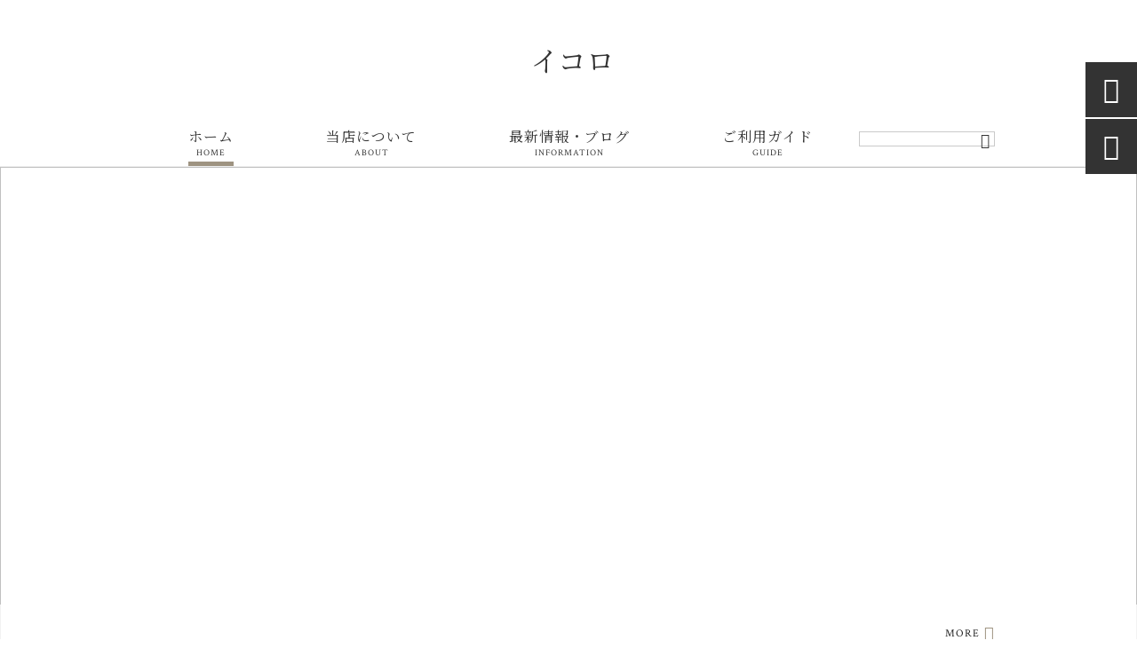

--- FILE ---
content_type: text/html; charset=UTF-8
request_url: https://ikoro.online/
body_size: 13603
content:
<!DOCTYPE html>
<html lang="ja">
<head>
<meta charset="UTF-8" />
<meta name="viewport" content="width=device-width,initial-scale=1">
<meta name="format-detection" content="telephone=no">
<link rel="pingback" href="https://ikoro.online/ikoro/xmlrpc.php" />
<link rel="shortcut icon" href="" />
<link rel="apple-touch-icon" href="">
<!--▼-追加CSS-▼-->

<title>イコロ</title>

		<!-- All in One SEO 4.9.3 - aioseo.com -->
	<meta name="description" content="結婚相談所で妻と知り合ったことから「婚活」と趣味の「焚き火」の記事を執筆しています。 婚活は条件にこだわるから結果が出ないと悟り、「条件を無し」にしたことで妻と出会えました。今では結婚生活の幸せを感じています。またキャンプ・焚き火は、子どもに火の使い方を教え「薪割りと火の魅力とＤＩＹ」をテーマに発信してまいります。" />
	<meta name="robots" content="max-image-preview:large" />
	<meta name="google-site-verification" content="google-site-verification=GS85cQ8Z9KrfObVNlsYI89tanXxvdk_R0FrJWdvYdEo" />
	<meta name="keywords" content="イコロ,婚活,結婚,独身,焚き火,自作,車中泊" />
	<link rel="canonical" href="https://ikoro.online/" />
	<link rel="next" href="https://ikoro.online/page/2/" />
	<meta name="generator" content="All in One SEO (AIOSEO) 4.9.3" />
		<meta property="og:locale" content="ja_JP" />
		<meta property="og:site_name" content="ユニークなインポート生活雑貨 | イコロ" />
		<meta property="og:type" content="article" />
		<meta property="og:title" content="ユニークなインポート生活雑貨 | イコロ" />
		<meta property="og:description" content="&quot;付加価値を加えた生活雑貨&quot;をコンセプトに、実用性が高くもユニークで暮らしが楽しくなるようなインポートアイテムを販売中。タペストリーやスマホケース、インテリアなどを中心に、使用する人の事を考え、厳選された商品たちはお部屋や日常を明るく彩ってくれること間違いなし。商品に関するご質問やご相談もお気軽にお問い合わせください。" />
		<meta property="og:url" content="https://ikoro.online/" />
		<meta property="og:image" content="https://ikoro.online/ikoro/wp-content/uploads/2021/11/no_image.jpg" />
		<meta property="og:image:secure_url" content="https://ikoro.online/ikoro/wp-content/uploads/2021/11/no_image.jpg" />
		<meta name="twitter:card" content="summary" />
		<meta name="twitter:site" content="@ieFU97QbNpBNc3F" />
		<meta name="twitter:title" content="ユニークなインポート生活雑貨 | イコロ" />
		<meta name="twitter:description" content="&quot;付加価値を加えた生活雑貨&quot;をコンセプトに、実用性が高くもユニークで暮らしが楽しくなるようなインポートアイテムを販売中。タペストリーやスマホケース、インテリアなどを中心に、使用する人の事を考え、厳選された商品たちはお部屋や日常を明るく彩ってくれること間違いなし。商品に関するご質問やご相談もお気軽にお問い合わせください。" />
		<meta name="twitter:image" content="https://ikoro.online/ikoro/wp-content/uploads/2021/11/no_image.jpg" />
		<script type="application/ld+json" class="aioseo-schema">
			{"@context":"https:\/\/schema.org","@graph":[{"@type":"BreadcrumbList","@id":"https:\/\/ikoro.online\/#breadcrumblist","itemListElement":[{"@type":"ListItem","@id":"https:\/\/ikoro.online#listItem","position":1,"name":"\u30db\u30fc\u30e0"}]},{"@type":"CollectionPage","@id":"https:\/\/ikoro.online\/#collectionpage","url":"https:\/\/ikoro.online\/","name":"\u30a4\u30b3\u30ed","description":"\u7d50\u5a5a\u76f8\u8ac7\u6240\u3067\u59bb\u3068\u77e5\u308a\u5408\u3063\u305f\u3053\u3068\u304b\u3089\u300c\u5a5a\u6d3b\u300d\u3068\u8da3\u5473\u306e\u300c\u711a\u304d\u706b\u300d\u306e\u8a18\u4e8b\u3092\u57f7\u7b46\u3057\u3066\u3044\u307e\u3059\u3002 \u5a5a\u6d3b\u306f\u6761\u4ef6\u306b\u3053\u3060\u308f\u308b\u304b\u3089\u7d50\u679c\u304c\u51fa\u306a\u3044\u3068\u609f\u308a\u3001\u300c\u6761\u4ef6\u3092\u7121\u3057\u300d\u306b\u3057\u305f\u3053\u3068\u3067\u59bb\u3068\u51fa\u4f1a\u3048\u307e\u3057\u305f\u3002\u4eca\u3067\u306f\u7d50\u5a5a\u751f\u6d3b\u306e\u5e78\u305b\u3092\u611f\u3058\u3066\u3044\u307e\u3059\u3002\u307e\u305f\u30ad\u30e3\u30f3\u30d7\u30fb\u711a\u304d\u706b\u306f\u3001\u5b50\u3069\u3082\u306b\u706b\u306e\u4f7f\u3044\u65b9\u3092\u6559\u3048\u300c\u85aa\u5272\u308a\u3068\u706b\u306e\u9b45\u529b\u3068\uff24\uff29\uff39\u300d\u3092\u30c6\u30fc\u30de\u306b\u767a\u4fe1\u3057\u3066\u307e\u3044\u308a\u307e\u3059\u3002","inLanguage":"ja","isPartOf":{"@id":"https:\/\/ikoro.online\/#website"},"breadcrumb":{"@id":"https:\/\/ikoro.online\/#breadcrumblist"},"about":{"@id":"https:\/\/ikoro.online\/#organization"}},{"@type":"Organization","@id":"https:\/\/ikoro.online\/#organization","name":"\u30a4\u30b3\u30ed","description":"\u7d50\u5a5a\u76f8\u8ac7\u6240\u3067\u59bb\u3068\u77e5\u308a\u5408\u3063\u305f\u3053\u3068\u304b\u3089\u300c\u5a5a\u6d3b\u300d\u3068\u8da3\u5473\u306e\u300c\u711a\u304d\u706b\u300d\u306e\u8a18\u4e8b\u3092\u57f7\u7b46\u3057\u3066\u3044\u307e\u3059\u3002 \u5a5a\u6d3b\u306f\u6761\u4ef6\u306b\u3053\u3060\u308f\u308b\u304b\u3089\u7d50\u679c\u304c\u51fa\u306a\u3044\u3068\u609f\u308a\u3001\u300c\u6761\u4ef6\u3092\u7121\u3057\u300d\u306b\u3057\u305f\u3053\u3068\u3067\u59bb\u3068\u51fa\u4f1a\u3048\u307e\u3057\u305f\u3002\u4eca\u3067\u306f\u7d50\u5a5a\u751f\u6d3b\u306e\u5e78\u305b\u3092\u611f\u3058\u3066\u3044\u307e\u3059\u3002\u307e\u305f\u30ad\u30e3\u30f3\u30d7\u30fb\u711a\u304d\u706b\u306f\u3001\u5b50\u3069\u3082\u306b\u706b\u306e\u4f7f\u3044\u65b9\u3092\u6559\u3048\u300c\u85aa\u5272\u308a\u3068\u706b\u306e\u9b45\u529b\u3068\uff24\uff29\uff39\u300d\u3092\u30c6\u30fc\u30de\u306b\u767a\u4fe1\u3057\u3066\u307e\u3044\u308a\u307e\u3059\u3002","url":"https:\/\/ikoro.online\/","telephone":"+819028170216","logo":{"@type":"ImageObject","url":"https:\/\/ikoro.online\/ikoro\/wp-content\/uploads\/2024\/07\/logo-ikoro-216kb-scaled.jpg","@id":"https:\/\/ikoro.online\/#organizationLogo","width":2560,"height":2560},"image":{"@id":"https:\/\/ikoro.online\/#organizationLogo"}},{"@type":"WebSite","@id":"https:\/\/ikoro.online\/#website","url":"https:\/\/ikoro.online\/","name":"\u30a4\u30b3\u30ed","description":"\u7d50\u5a5a\u76f8\u8ac7\u6240\u3067\u59bb\u3068\u77e5\u308a\u5408\u3063\u305f\u3053\u3068\u304b\u3089\u300c\u5a5a\u6d3b\u300d\u3068\u8da3\u5473\u306e\u300c\u711a\u304d\u706b\u300d\u306e\u8a18\u4e8b\u3092\u57f7\u7b46\u3057\u3066\u3044\u307e\u3059\u3002 \u5a5a\u6d3b\u306f\u6761\u4ef6\u306b\u3053\u3060\u308f\u308b\u304b\u3089\u7d50\u679c\u304c\u51fa\u306a\u3044\u3068\u609f\u308a\u3001\u300c\u6761\u4ef6\u3092\u7121\u3057\u300d\u306b\u3057\u305f\u3053\u3068\u3067\u59bb\u3068\u51fa\u4f1a\u3048\u307e\u3057\u305f\u3002\u4eca\u3067\u306f\u7d50\u5a5a\u751f\u6d3b\u306e\u5e78\u305b\u3092\u611f\u3058\u3066\u3044\u307e\u3059\u3002\u307e\u305f\u30ad\u30e3\u30f3\u30d7\u30fb\u711a\u304d\u706b\u306f\u3001\u5b50\u3069\u3082\u306b\u706b\u306e\u4f7f\u3044\u65b9\u3092\u6559\u3048\u300c\u85aa\u5272\u308a\u3068\u706b\u306e\u9b45\u529b\u3068\uff24\uff29\uff39\u300d\u3092\u30c6\u30fc\u30de\u306b\u767a\u4fe1\u3057\u3066\u307e\u3044\u308a\u307e\u3059\u3002","inLanguage":"ja","publisher":{"@id":"https:\/\/ikoro.online\/#organization"}}]}
		</script>
		<!-- All in One SEO -->

<link rel='dns-prefetch' href='//yubinbango.github.io' />
<link rel='dns-prefetch' href='//static.addtoany.com' />
<link rel='dns-prefetch' href='//fonts.googleapis.com' />
<link rel='dns-prefetch' href='//www.googletagmanager.com' />
<link rel='dns-prefetch' href='//pagead2.googlesyndication.com' />
<link rel="alternate" type="application/rss+xml" title="イコロ &raquo; フィード" href="https://ikoro.online/feed/" />
<link rel="alternate" type="application/rss+xml" title="イコロ &raquo; コメントフィード" href="https://ikoro.online/comments/feed/" />
<style id='wp-img-auto-sizes-contain-inline-css' type='text/css'>
img:is([sizes=auto i],[sizes^="auto," i]){contain-intrinsic-size:3000px 1500px}
/*# sourceURL=wp-img-auto-sizes-contain-inline-css */
</style>
<link rel='stylesheet' id='colorbox-theme1-css' href='https://ikoro.online/ikoro/wp-content/plugins/jquery-colorbox/themes/theme1/colorbox.css?ver=4.6.2' type='text/css' media='screen' />
<style id='wp-emoji-styles-inline-css' type='text/css'>

	img.wp-smiley, img.emoji {
		display: inline !important;
		border: none !important;
		box-shadow: none !important;
		height: 1em !important;
		width: 1em !important;
		margin: 0 0.07em !important;
		vertical-align: -0.1em !important;
		background: none !important;
		padding: 0 !important;
	}
/*# sourceURL=wp-emoji-styles-inline-css */
</style>
<link rel='stylesheet' id='wp-block-library-css' href='https://ikoro.online/ikoro/wp-includes/css/dist/block-library/style.min.css?ver=6.9' type='text/css' media='all' />
<style id='global-styles-inline-css' type='text/css'>
:root{--wp--preset--aspect-ratio--square: 1;--wp--preset--aspect-ratio--4-3: 4/3;--wp--preset--aspect-ratio--3-4: 3/4;--wp--preset--aspect-ratio--3-2: 3/2;--wp--preset--aspect-ratio--2-3: 2/3;--wp--preset--aspect-ratio--16-9: 16/9;--wp--preset--aspect-ratio--9-16: 9/16;--wp--preset--color--black: #000000;--wp--preset--color--cyan-bluish-gray: #abb8c3;--wp--preset--color--white: #ffffff;--wp--preset--color--pale-pink: #f78da7;--wp--preset--color--vivid-red: #cf2e2e;--wp--preset--color--luminous-vivid-orange: #ff6900;--wp--preset--color--luminous-vivid-amber: #fcb900;--wp--preset--color--light-green-cyan: #7bdcb5;--wp--preset--color--vivid-green-cyan: #00d084;--wp--preset--color--pale-cyan-blue: #8ed1fc;--wp--preset--color--vivid-cyan-blue: #0693e3;--wp--preset--color--vivid-purple: #9b51e0;--wp--preset--gradient--vivid-cyan-blue-to-vivid-purple: linear-gradient(135deg,rgb(6,147,227) 0%,rgb(155,81,224) 100%);--wp--preset--gradient--light-green-cyan-to-vivid-green-cyan: linear-gradient(135deg,rgb(122,220,180) 0%,rgb(0,208,130) 100%);--wp--preset--gradient--luminous-vivid-amber-to-luminous-vivid-orange: linear-gradient(135deg,rgb(252,185,0) 0%,rgb(255,105,0) 100%);--wp--preset--gradient--luminous-vivid-orange-to-vivid-red: linear-gradient(135deg,rgb(255,105,0) 0%,rgb(207,46,46) 100%);--wp--preset--gradient--very-light-gray-to-cyan-bluish-gray: linear-gradient(135deg,rgb(238,238,238) 0%,rgb(169,184,195) 100%);--wp--preset--gradient--cool-to-warm-spectrum: linear-gradient(135deg,rgb(74,234,220) 0%,rgb(151,120,209) 20%,rgb(207,42,186) 40%,rgb(238,44,130) 60%,rgb(251,105,98) 80%,rgb(254,248,76) 100%);--wp--preset--gradient--blush-light-purple: linear-gradient(135deg,rgb(255,206,236) 0%,rgb(152,150,240) 100%);--wp--preset--gradient--blush-bordeaux: linear-gradient(135deg,rgb(254,205,165) 0%,rgb(254,45,45) 50%,rgb(107,0,62) 100%);--wp--preset--gradient--luminous-dusk: linear-gradient(135deg,rgb(255,203,112) 0%,rgb(199,81,192) 50%,rgb(65,88,208) 100%);--wp--preset--gradient--pale-ocean: linear-gradient(135deg,rgb(255,245,203) 0%,rgb(182,227,212) 50%,rgb(51,167,181) 100%);--wp--preset--gradient--electric-grass: linear-gradient(135deg,rgb(202,248,128) 0%,rgb(113,206,126) 100%);--wp--preset--gradient--midnight: linear-gradient(135deg,rgb(2,3,129) 0%,rgb(40,116,252) 100%);--wp--preset--font-size--small: 13px;--wp--preset--font-size--medium: 20px;--wp--preset--font-size--large: 36px;--wp--preset--font-size--x-large: 42px;--wp--preset--spacing--20: 0.44rem;--wp--preset--spacing--30: 0.67rem;--wp--preset--spacing--40: 1rem;--wp--preset--spacing--50: 1.5rem;--wp--preset--spacing--60: 2.25rem;--wp--preset--spacing--70: 3.38rem;--wp--preset--spacing--80: 5.06rem;--wp--preset--shadow--natural: 6px 6px 9px rgba(0, 0, 0, 0.2);--wp--preset--shadow--deep: 12px 12px 50px rgba(0, 0, 0, 0.4);--wp--preset--shadow--sharp: 6px 6px 0px rgba(0, 0, 0, 0.2);--wp--preset--shadow--outlined: 6px 6px 0px -3px rgb(255, 255, 255), 6px 6px rgb(0, 0, 0);--wp--preset--shadow--crisp: 6px 6px 0px rgb(0, 0, 0);}:where(.is-layout-flex){gap: 0.5em;}:where(.is-layout-grid){gap: 0.5em;}body .is-layout-flex{display: flex;}.is-layout-flex{flex-wrap: wrap;align-items: center;}.is-layout-flex > :is(*, div){margin: 0;}body .is-layout-grid{display: grid;}.is-layout-grid > :is(*, div){margin: 0;}:where(.wp-block-columns.is-layout-flex){gap: 2em;}:where(.wp-block-columns.is-layout-grid){gap: 2em;}:where(.wp-block-post-template.is-layout-flex){gap: 1.25em;}:where(.wp-block-post-template.is-layout-grid){gap: 1.25em;}.has-black-color{color: var(--wp--preset--color--black) !important;}.has-cyan-bluish-gray-color{color: var(--wp--preset--color--cyan-bluish-gray) !important;}.has-white-color{color: var(--wp--preset--color--white) !important;}.has-pale-pink-color{color: var(--wp--preset--color--pale-pink) !important;}.has-vivid-red-color{color: var(--wp--preset--color--vivid-red) !important;}.has-luminous-vivid-orange-color{color: var(--wp--preset--color--luminous-vivid-orange) !important;}.has-luminous-vivid-amber-color{color: var(--wp--preset--color--luminous-vivid-amber) !important;}.has-light-green-cyan-color{color: var(--wp--preset--color--light-green-cyan) !important;}.has-vivid-green-cyan-color{color: var(--wp--preset--color--vivid-green-cyan) !important;}.has-pale-cyan-blue-color{color: var(--wp--preset--color--pale-cyan-blue) !important;}.has-vivid-cyan-blue-color{color: var(--wp--preset--color--vivid-cyan-blue) !important;}.has-vivid-purple-color{color: var(--wp--preset--color--vivid-purple) !important;}.has-black-background-color{background-color: var(--wp--preset--color--black) !important;}.has-cyan-bluish-gray-background-color{background-color: var(--wp--preset--color--cyan-bluish-gray) !important;}.has-white-background-color{background-color: var(--wp--preset--color--white) !important;}.has-pale-pink-background-color{background-color: var(--wp--preset--color--pale-pink) !important;}.has-vivid-red-background-color{background-color: var(--wp--preset--color--vivid-red) !important;}.has-luminous-vivid-orange-background-color{background-color: var(--wp--preset--color--luminous-vivid-orange) !important;}.has-luminous-vivid-amber-background-color{background-color: var(--wp--preset--color--luminous-vivid-amber) !important;}.has-light-green-cyan-background-color{background-color: var(--wp--preset--color--light-green-cyan) !important;}.has-vivid-green-cyan-background-color{background-color: var(--wp--preset--color--vivid-green-cyan) !important;}.has-pale-cyan-blue-background-color{background-color: var(--wp--preset--color--pale-cyan-blue) !important;}.has-vivid-cyan-blue-background-color{background-color: var(--wp--preset--color--vivid-cyan-blue) !important;}.has-vivid-purple-background-color{background-color: var(--wp--preset--color--vivid-purple) !important;}.has-black-border-color{border-color: var(--wp--preset--color--black) !important;}.has-cyan-bluish-gray-border-color{border-color: var(--wp--preset--color--cyan-bluish-gray) !important;}.has-white-border-color{border-color: var(--wp--preset--color--white) !important;}.has-pale-pink-border-color{border-color: var(--wp--preset--color--pale-pink) !important;}.has-vivid-red-border-color{border-color: var(--wp--preset--color--vivid-red) !important;}.has-luminous-vivid-orange-border-color{border-color: var(--wp--preset--color--luminous-vivid-orange) !important;}.has-luminous-vivid-amber-border-color{border-color: var(--wp--preset--color--luminous-vivid-amber) !important;}.has-light-green-cyan-border-color{border-color: var(--wp--preset--color--light-green-cyan) !important;}.has-vivid-green-cyan-border-color{border-color: var(--wp--preset--color--vivid-green-cyan) !important;}.has-pale-cyan-blue-border-color{border-color: var(--wp--preset--color--pale-cyan-blue) !important;}.has-vivid-cyan-blue-border-color{border-color: var(--wp--preset--color--vivid-cyan-blue) !important;}.has-vivid-purple-border-color{border-color: var(--wp--preset--color--vivid-purple) !important;}.has-vivid-cyan-blue-to-vivid-purple-gradient-background{background: var(--wp--preset--gradient--vivid-cyan-blue-to-vivid-purple) !important;}.has-light-green-cyan-to-vivid-green-cyan-gradient-background{background: var(--wp--preset--gradient--light-green-cyan-to-vivid-green-cyan) !important;}.has-luminous-vivid-amber-to-luminous-vivid-orange-gradient-background{background: var(--wp--preset--gradient--luminous-vivid-amber-to-luminous-vivid-orange) !important;}.has-luminous-vivid-orange-to-vivid-red-gradient-background{background: var(--wp--preset--gradient--luminous-vivid-orange-to-vivid-red) !important;}.has-very-light-gray-to-cyan-bluish-gray-gradient-background{background: var(--wp--preset--gradient--very-light-gray-to-cyan-bluish-gray) !important;}.has-cool-to-warm-spectrum-gradient-background{background: var(--wp--preset--gradient--cool-to-warm-spectrum) !important;}.has-blush-light-purple-gradient-background{background: var(--wp--preset--gradient--blush-light-purple) !important;}.has-blush-bordeaux-gradient-background{background: var(--wp--preset--gradient--blush-bordeaux) !important;}.has-luminous-dusk-gradient-background{background: var(--wp--preset--gradient--luminous-dusk) !important;}.has-pale-ocean-gradient-background{background: var(--wp--preset--gradient--pale-ocean) !important;}.has-electric-grass-gradient-background{background: var(--wp--preset--gradient--electric-grass) !important;}.has-midnight-gradient-background{background: var(--wp--preset--gradient--midnight) !important;}.has-small-font-size{font-size: var(--wp--preset--font-size--small) !important;}.has-medium-font-size{font-size: var(--wp--preset--font-size--medium) !important;}.has-large-font-size{font-size: var(--wp--preset--font-size--large) !important;}.has-x-large-font-size{font-size: var(--wp--preset--font-size--x-large) !important;}
/*# sourceURL=global-styles-inline-css */
</style>

<style id='classic-theme-styles-inline-css' type='text/css'>
/*! This file is auto-generated */
.wp-block-button__link{color:#fff;background-color:#32373c;border-radius:9999px;box-shadow:none;text-decoration:none;padding:calc(.667em + 2px) calc(1.333em + 2px);font-size:1.125em}.wp-block-file__button{background:#32373c;color:#fff;text-decoration:none}
/*# sourceURL=/wp-includes/css/classic-themes.min.css */
</style>
<link rel='stylesheet' id='biz-cal-style-css' href='https://ikoro.online/ikoro/wp-content/plugins/biz-calendar/biz-cal.css?ver=2.2.0' type='text/css' media='all' />
<link rel='stylesheet' id='style-sheet-css' href='https://ikoro.online/ikoro/wp-content/themes/jet-cms14-d/style.css?ver=6.9' type='text/css' media='all' />
<link rel='stylesheet' id='JetB_press-fonts-css' href='https://fonts.googleapis.com/css?family=Open+Sans:400italic,700italic,400,700&#038;subset=latin,latin-ext' type='text/css' media='all' />
<link rel='stylesheet' id='wp-pagenavi-css' href='https://ikoro.online/ikoro/wp-content/plugins/wp-pagenavi/pagenavi-css.css?ver=2.70' type='text/css' media='all' />
<link rel='stylesheet' id='tablepress-default-css' href='https://ikoro.online/ikoro/wp-content/plugins/tablepress/css/build/default.css?ver=3.2.6' type='text/css' media='all' />
<link rel='stylesheet' id='addtoany-css' href='https://ikoro.online/ikoro/wp-content/plugins/add-to-any/addtoany.min.css?ver=1.16' type='text/css' media='all' />
<link rel="https://api.w.org/" href="https://ikoro.online/wp-json/" /><link rel="EditURI" type="application/rsd+xml" title="RSD" href="https://ikoro.online/ikoro/xmlrpc.php?rsd" />
<meta name="generator" content="WordPress 6.9" />
<meta name="generator" content="Site Kit by Google 1.170.0" />
<!-- Site Kit が追加した Google AdSense メタタグ -->
<meta name="google-adsense-platform-account" content="ca-host-pub-2644536267352236">
<meta name="google-adsense-platform-domain" content="sitekit.withgoogle.com">
<!-- Site Kit が追加した End Google AdSense メタタグ -->

<!-- Google タグ マネージャー スニペット (Site Kit が追加) -->
<script type="text/javascript">
/* <![CDATA[ */

			( function( w, d, s, l, i ) {
				w[l] = w[l] || [];
				w[l].push( {'gtm.start': new Date().getTime(), event: 'gtm.js'} );
				var f = d.getElementsByTagName( s )[0],
					j = d.createElement( s ), dl = l != 'dataLayer' ? '&l=' + l : '';
				j.async = true;
				j.src = 'https://www.googletagmanager.com/gtm.js?id=' + i + dl;
				f.parentNode.insertBefore( j, f );
			} )( window, document, 'script', 'dataLayer', 'GTM-M4L6BHF8' );
			
/* ]]> */
</script>

<!-- (ここまで) Google タグ マネージャー スニペット (Site Kit が追加) -->

<!-- Google AdSense スニペット (Site Kit が追加) -->
<script type="text/javascript" async="async" src="https://pagead2.googlesyndication.com/pagead/js/adsbygoogle.js?client=ca-pub-5696034640053700&amp;host=ca-host-pub-2644536267352236" crossorigin="anonymous"></script>

<!-- (ここまで) Google AdSense スニペット (Site Kit が追加) -->

<link rel="stylesheet" href="https://code.ionicframework.com/ionicons/2.0.1/css/ionicons.min.css">
<link rel="stylesheet" href="https://cdn.jsdelivr.net/npm/yakuhanjp@3.2.0/dist/css/yakuhanjp.min.css">
<link rel="stylesheet" href="https://jetb.co.jp/ec-king/common/css/slick.css" type="text/css" />
<link rel="stylesheet" href="https://jetb.co.jp/ec-king/common/css/slick-theme.css" type="text/css" />
<link rel="stylesheet" href="https://jetb.co.jp/ec-king/common/css/jquery.mCustomScrollbar.css" type="text/css" />

<link rel="stylesheet" href="https://ikoro.online/ikoro/wp-content/themes/jet-cms14-d/index.css" type="text/css" />

<link rel="stylesheet" href="https://jetb.co.jp/ec-king/common/css/modal.css" type="text/css" />
<link rel="stylesheet" href="https://jetb.co.jp/ec-king/tpl_d/css/common.css" type="text/css" />
<link rel="stylesheet" href="https://jetb.co.jp/ec-king/tpl_d/css/media.css" type="text/css" />
<link rel="stylesheet" href="https://ikoro.online/ikoro/wp-content/themes/jet-cms14-d/Jet_Tpl_style.css" type="text/css" />
<link rel="stylesheet" href="https://ikoro.online/ikoro/wp-content/themes/jet-cms14-d/custom/custom.css" type="text/css" />

	<!-- Global site tag (gtag.js) - Google Analytics -->
<script async src="https://www.googletagmanager.com/gtag/js?id=G-99L4T5HVX4"></script>
<script>
  window.dataLayer = window.dataLayer || [];
  function gtag(){dataLayer.push(arguments);}
  gtag('js', new Date());

  gtag('config', 'G-99L4T5HVX4');
</script>

<!-- Googleアドセンスのトラッキングコード -->
<script async src="https://pagead2.googlesyndication.com/pagead/js/adsbygoogle.js?client=ca-pub-5696034640053700"
     crossorigin="anonymous"></script>
	
<link rel='stylesheet' id='metaslider-flex-slider-css' href='https://ikoro.online/ikoro/wp-content/plugins/ml-slider/assets/sliders/flexslider/flexslider.css?ver=3.104.0' type='text/css' media='all' property='stylesheet' />
<link rel='stylesheet' id='metaslider-public-css' href='https://ikoro.online/ikoro/wp-content/plugins/ml-slider/assets/metaslider/public.css?ver=3.104.0' type='text/css' media='all' property='stylesheet' />
<style id='metaslider-public-inline-css' type='text/css'>
@media only screen and (max-width: 767px) { .hide-arrows-smartphone .flex-direction-nav, .hide-navigation-smartphone .flex-control-paging, .hide-navigation-smartphone .flex-control-nav, .hide-navigation-smartphone .filmstrip, .hide-slideshow-smartphone, .metaslider-hidden-content.hide-smartphone{ display: none!important; }}@media only screen and (min-width : 768px) and (max-width: 1023px) { .hide-arrows-tablet .flex-direction-nav, .hide-navigation-tablet .flex-control-paging, .hide-navigation-tablet .flex-control-nav, .hide-navigation-tablet .filmstrip, .hide-slideshow-tablet, .metaslider-hidden-content.hide-tablet{ display: none!important; }}@media only screen and (min-width : 1024px) and (max-width: 1439px) { .hide-arrows-laptop .flex-direction-nav, .hide-navigation-laptop .flex-control-paging, .hide-navigation-laptop .flex-control-nav, .hide-navigation-laptop .filmstrip, .hide-slideshow-laptop, .metaslider-hidden-content.hide-laptop{ display: none!important; }}@media only screen and (min-width : 1440px) { .hide-arrows-desktop .flex-direction-nav, .hide-navigation-desktop .flex-control-paging, .hide-navigation-desktop .flex-control-nav, .hide-navigation-desktop .filmstrip, .hide-slideshow-desktop, .metaslider-hidden-content.hide-desktop{ display: none!important; }}
/*# sourceURL=metaslider-public-inline-css */
</style>
</head>

<body class="home blog wp-theme-jet-cms14-d metaslider-plugin" ontouchstart="">

	<div id="top" class="allwrapper tpl_d mnch wrap2">
		<header id="upper" class="head_bg cf head2">
			<h1 class="logo">
				<a class="site_logo_wrap" href="https://ikoro.online/">
					
																	<span class="txt_wrap ue">
																						<span class="txt">イコロ</span>
																				</span>
									</a>
			</h1>
			<div class="menu-trigger">
				<div class="trigger_wrap">
					<span></span>
					<span></span>
					<span></span>
				</div>
				<p>menu</p>
			</div>
			<nav class="g_nav g_nav_sp cf">
				<ul id="menu-menu1" class="g_nav_menu menu"><li class="current"><a href="https://ikoro.online" aria-current="page">ホーム<span>HOME</span></a></li>
<li><a href="https://ikoro.online/about/">当店について<span>ABOUT</span></a></li>
<li><a href="https://ikoro.online/information/">最新情報・ブログ<span>INFORMATION</span></a></li>
<li><a href="https://ikoro.online/guide/">ご利用ガイド<span>GUIDE</span></a>
<ul class="sub-menu">
	<li><a href="https://ikoro.online/guide/faq/">よくあるご質問</a></li>
	<li><a rel="privacy-policy" href="https://ikoro.online/guide/privacy/">プライバシーポリシー</a></li>
</ul>
</li>
</ul>			</nav>
			<p class="btn-search" class="sp">&#xf2f5;</p>
			<div class="header-search l-absolute">
				<form action="https://ikoro.online/" method="get" id="jet_searchform-header_sp">
					<input id="jet_searchBtn_header_sp" type="submit" name="searchBtn" value="&#xf2f5;" />
					<input id="jet_keywords_header_sp" type="text" name="s" placeholder="" />
				</form>
			</div>

			<nav class="g_nav g_nav_pc cf">
				<h1 class="logo_2">
					<a class="site_logo_wrap" href="https://ikoro.online/">
						
																				<span class="txt_wrap ue">
																									<span class="txt">イコロ</span>
																							</span>
											</a>
				</h1>

				<ul id="menu-menu1-1" class="g_nav_menu menu"><li class="current"><a href="https://ikoro.online" aria-current="page">ホーム<span>HOME</span></a></li>
<li><a href="https://ikoro.online/about/">当店について<span>ABOUT</span></a></li>
<li><a href="https://ikoro.online/information/">最新情報・ブログ<span>INFORMATION</span></a></li>
<li><a href="https://ikoro.online/guide/">ご利用ガイド<span>GUIDE</span></a>
<ul class="sub-menu">
	<li><a href="https://ikoro.online/guide/faq/">よくあるご質問</a></li>
	<li><a rel="privacy-policy" href="https://ikoro.online/guide/privacy/">プライバシーポリシー</a></li>
</ul>
</li>
</ul>
				<form action="https://ikoro.online/" method="get" id="jet_searchform_on">
					<input id="jet_searchBtn_on" type="submit" name="searchBtn" value="&#xf2f5;" />
					<input id="jet_keywords_on" type="text" name="s" placeholder="" />
				</form>

				<p class="btn-search">&#xf2f5;</p>
				<div class="header-search l-absolute">
					<form action="https://ikoro.online/" method="get" id="jet_searchform-header">
						<input id="jet_searchBtn_header" type="submit" name="searchBtn" value="&#xf2f5;" />
						<input id="jet_keywords_header" type="text" name="s" placeholder="" />
					</form>
				</div>
			</nav>


		</header>
<main class="index_area">
<!--▼▼▼▼メインコンテンツエリアここから▼▼▼▼-->
	<section class="main_visual">
					<div id="metaslider-id-22" style="width: 100%; margin: 0 auto;" class="ml-slider-3-104-0 metaslider metaslider-flex metaslider-22 ml-slider ms-theme-default nav-hidden" role="region" aria-label="PC" data-height="864" data-width="2016">
    <div id="metaslider_container_22">
        <div id="metaslider_22">
            <ul class='slides'>
                <li style="display: block; width: 100%;" class="slide-151 ms-image " aria-roledescription="slide" data-date="2018-12-07 11:24:22" data-slide-type="image"><img height="864" width="2016" alt="" class="slider-22 slide-151 msDefaultImage" /></li>
            </ul>
        </div>
        
    </div>
</div>		
		<!--NEWS_area-->
		<div class="news_area">
			<section class="inner">
				<div class="vertical-slider">
														</div>
				<a class="more" href="https://ikoro.online/information/">MORE</a>
			</section>
		</div>
	</section><!--END main_visual-->

	<!--slider_aea-->
	<div class="slider_area">
		<div class="inner">
			<div class="products_slider slider_cont">
															</div>
		</div>
							</div><!--END slider_aea-->

	<!--PRODUCTS_area-->
			<div class="pick_area">
			<section class="inner w_in-20">
				<h2 class="in_title"><span>新着商品</span></h2>
				<ul>
																			</ul>
				<a class="more2 pc_bg_A btn_text_color" href="https://ikoro.online/items/">もっと見る</a>
			</section>
		</div><!--END PRODUCTS_area-->
	
	<!--CONCEPT_area-->
	<div class="concept_area tmp_bg1 lozad" data-background-image="">
		<div class="mask">
			<section class="inner">
				<h2 class="tmp_txt1">当店について</h2>
				<p class="tmp_txt1">"付加価値を加えた生活雑貨"<br />
をコンセプトに、実用性が高くもユニークで暮らしが楽しくなるような<br />
インポートアイテムを販売中。タペストリーやスマホケース、インテリアなどを<br />
中心に、使用する人の事を考え、厳選された商品たちはお部屋や日常を明るく<br />
彩ってくれること間違いなし。<br />
<br />
商品に関するご質問やご相談もお気軽にお問い合わせください。</p>
									<a class="in_btn_concept" href="about">
						詳しくはこちら					</a>
							</section>
		</div>
	</div><!--END CONCEPT_area-->

	<!--POST_area-->
	<div class="blog_list">
		<section class="inner w_in-20">
			<h2 class="in_title"><span>ブログ</span></h2>
			<ul class="cf">
																		<li>
						<a class="img_box imgwrap" href="https://ikoro.online/blog/marriage-hunting-stress-of-judging/">
														<img class="lozad" data-src="https://ikoro.online/ikoro/wp-content/uploads/2025/01/marriage-activities-91-192x192.webp" alt="婚活ジャッジのストレス　ベルロード / ラポールアンカー">
						</a>
						<div class="entry_box">
							<a class="cat_box" href="https://ikoro.online/category/blog">
								BLOG							</a>
							<h3>
								<a href="https://ikoro.online/blog/marriage-hunting-stress-of-judging/">
									婚活ジャッジのストレス　ベルロード / ラポールアンカー								</a>
							</h3>
							<time>2025.01.01</time>
						</div>
					</li>
														<li>
						<a class="img_box imgwrap" href="https://ikoro.online/blog/marriage-hunting-feeling-test/">
														<img class="lozad" data-src="https://ikoro.online/ikoro/wp-content/uploads/2024/12/marriage-activities-89-192x192.webp" alt="結婚フィーリングテストをやってみた　ラポールアンカー">
						</a>
						<div class="entry_box">
							<a class="cat_box" href="https://ikoro.online/category/blog">
								BLOG							</a>
							<h3>
								<a href="https://ikoro.online/blog/marriage-hunting-feeling-test/">
									結婚フィーリングテストをやってみた　ラポールアンカー								</a>
							</h3>
							<time>2024.12.29</time>
						</div>
					</li>
														<li>
						<a class="img_box imgwrap" href="https://ikoro.online/blog/marriage-hunting-high-income/">
														<img class="lozad" data-src="https://ikoro.online/ikoro/wp-content/uploads/2024/10/marriage-activities-85-192x192.webp" alt="婚活女性の高収入は高望み　ベルロード/ラポールアンカー">
						</a>
						<div class="entry_box">
							<a class="cat_box" href="https://ikoro.online/category/blog">
								BLOG							</a>
							<h3>
								<a href="https://ikoro.online/blog/marriage-hunting-high-income/">
									婚活女性の高収入は高望み　ベルロード/ラポールアンカー								</a>
							</h3>
							<time>2024.10.12</time>
						</div>
					</li>
							</ul>
			<a class="more" href="https://ikoro.online/information/">MORE</a>
		</section>
	</div><!--END POST_area-->

	<!--BANNER_area-->
			<div class="banner_area2">
			<section class="inner w_in-20">
															<a class="banner_box" href="guide/faq">
							<img class="lozad" data-src="" alt="よくあるご質問">
						</a>
																				<a class="banner_box" href="contact">
							<img class="lozad" data-src="https://ikoro.online/ikoro/wp-content/uploads/2021/11/288ab1833b24823552c5173bf925a044-672x286.jpg" alt="お問い合わせ">
						</a>
												</section>
		</div>
	<!--▲▲▲▲メインコンテンツエリアここまで▲▲▲▲-->
</main>
						  
    


<!-- feature_foot_area -->
<section class="feature_foot_area bg_cover">
  <h2>特集</h2>
  <p class="section_bg-color"></p>
  <ul class="feature_foot_list flexbox">

    		
      
            <li>
         <a class="flexbox" href="https://ikoro.online/feature/recommend-feature">
           <span class="imgbox imgwrap">
                                         <span class="feature_mv-color" style="background-color: rgba(10,10,10,0.5)"></span>
                                    </span>
          <span class="seo_tax_title">
                          生活雑貨　おすすめ                        </span>
        </a>
      </li>
      
      
  </ul>

</section>

			
<section id="address_area" class="foot_color foot_bg bg_cover">
	<p class="section_bg-color"></p>
	<div class="inner">
		<section class="foot_cont">
			<h3>
				<a class="site_foot_logo_wrap" href="https://ikoro.online/">
					
																	<span class="txt_wrap ue">
																						<span class="txt">イコロ</span>
																				</span>
									</a>
			</h3>
			<address>
				<p class="foot_add"></p>

				
				
								<p class="foot_eigyou">
					営業時間 / 10:00~20:00<br>定休日 / 不定休				</p>
							</address>

					</section>

		<div id="free_area">

			
							<div id="biz-c"><div id="bizcalendar-2" class="bc widget_bizcalendar"><div id='biz_calendar'></div></div></div>

			
		</div>

	</div>
</section>
<footer id="under" class="foot_bottom_bg">
	<div class="inner">
		<a href="https://ikoro.online/guide/privacy/">プライバシーポリシー</a><span>/</span>
		<a href="https://ikoro.online/guide/law/">特定商取引に基づく表記</a>
		<small>Copyright&nbsp;(C)&nbsp;2026&nbsp;イコロ.&nbsp;All&nbsp;rights&nbsp;Reserved.</small>
	</div>
</footer>

<a id="scroll-to-top" class="point_color_A" href="#" title="Scroll to Top" style="display: none;">&#xf3d8;</a>


	<div class="fix_nav pc">

					
				<div class="fix_box shop_cont1">
			<p class="ic_box">
				<a href="https://store.shopping.yahoo.co.jp/mr-domory" target="_blank">&#xf3f8;</a>
			</p>
		</div>
		
		
		
					<div class="fix_box mail_cont">
				<a class="nav_fix_2" href="https://ikoro.online/contact/">
					<p class="ic_box">
						&#xf132;
					</p>
				</a>
			</div>
	 		</div>

 	<div class="fix_nav_sp sp">
		<div class="fix_box home_cont">
			<p class="ic_box">
				<a href="https://ikoro.online/">&#xf144;</a>
			</p>
		</div>

								
		<div class="fix_box shop_cont">
			<p class="ic_box">
				<a href="https://store.shopping.yahoo.co.jp/mr-domory" target="_blank">&#xf3f8;</a>
			</p>
		</div>
						
				<div class="fix_box mail_cont">
			<a class="nav_fix_2" href="https://ikoro.online/contact/">
				<p class="ic_box">
					&#xf132;
				</p>
			</a>
		</div>
			</div>
	
		<div id="modal-shop" class="modal-content" style="display: none;">
		<ul class="os_list">
														</ul>
		<p class="btn-close"><span class="ic">&#xf128;</span><span>閉じる</span></p>
	</div>
	
<script type="text/javascript" src="https://jetb.co.jp/ec-king/common/js/jquery-1.10.2.min.js"></script>
<script type="text/javascript" src="https://yubinbango.github.io/yubinbango/yubinbango.js" id="yubinbango-js"></script>
<script type="text/javascript" src="https://ikoro.online/ikoro/wp-includes/js/jquery/jquery.min.js?ver=3.7.1" id="jquery-core-js"></script>
<script type="text/javascript" src="https://ikoro.online/ikoro/wp-includes/js/jquery/jquery-migrate.min.js?ver=3.4.1" id="jquery-migrate-js"></script>
<script type="text/javascript" id="colorbox-js-extra">
/* <![CDATA[ */
var jQueryColorboxSettingsArray = {"jQueryColorboxVersion":"4.6.2","colorboxInline":"false","colorboxIframe":"false","colorboxGroupId":"","colorboxTitle":"","colorboxWidth":"false","colorboxHeight":"false","colorboxMaxWidth":"false","colorboxMaxHeight":"false","colorboxSlideshow":"false","colorboxSlideshowAuto":"false","colorboxScalePhotos":"true","colorboxPreloading":"false","colorboxOverlayClose":"true","colorboxLoop":"true","colorboxEscKey":"true","colorboxArrowKey":"true","colorboxScrolling":"true","colorboxOpacity":"0.85","colorboxTransition":"elastic","colorboxSpeed":"350","colorboxSlideshowSpeed":"2500","colorboxClose":"close","colorboxNext":"next","colorboxPrevious":"previous","colorboxSlideshowStart":"start slideshow","colorboxSlideshowStop":"stop slideshow","colorboxCurrent":"{current} of {total} images","colorboxXhrError":"This content failed to load.","colorboxImgError":"This image failed to load.","colorboxImageMaxWidth":"95%","colorboxImageMaxHeight":"95%","colorboxImageHeight":"false","colorboxImageWidth":"false","colorboxLinkHeight":"false","colorboxLinkWidth":"false","colorboxInitialHeight":"100","colorboxInitialWidth":"300","autoColorboxJavaScript":"true","autoHideFlash":"","autoColorbox":"true","autoColorboxGalleries":"","addZoomOverlay":"","useGoogleJQuery":"","colorboxAddClassToLinks":""};
//# sourceURL=colorbox-js-extra
/* ]]> */
</script>
<script type="text/javascript" src="https://ikoro.online/ikoro/wp-content/plugins/jquery-colorbox/js/jquery.colorbox-min.js?ver=1.4.33" id="colorbox-js"></script>
<script type="text/javascript" src="https://ikoro.online/ikoro/wp-content/plugins/jquery-colorbox/js/jquery-colorbox-wrapper-min.js?ver=4.6.2" id="colorbox-wrapper-js"></script>
<script type="text/javascript" id="addtoany-core-js-before">
/* <![CDATA[ */
window.a2a_config=window.a2a_config||{};a2a_config.callbacks=[];a2a_config.overlays=[];a2a_config.templates={};a2a_localize = {
	Share: "共有",
	Save: "ブックマーク",
	Subscribe: "購読",
	Email: "メール",
	Bookmark: "ブックマーク",
	ShowAll: "すべて表示する",
	ShowLess: "小さく表示する",
	FindServices: "サービスを探す",
	FindAnyServiceToAddTo: "追加するサービスを今すぐ探す",
	PoweredBy: "Powered by",
	ShareViaEmail: "メールでシェアする",
	SubscribeViaEmail: "メールで購読する",
	BookmarkInYourBrowser: "ブラウザにブックマーク",
	BookmarkInstructions: "このページをブックマークするには、 Ctrl+D または \u2318+D を押下。",
	AddToYourFavorites: "お気に入りに追加",
	SendFromWebOrProgram: "任意のメールアドレスまたはメールプログラムから送信",
	EmailProgram: "メールプログラム",
	More: "詳細&#8230;",
	ThanksForSharing: "共有ありがとうございます !",
	ThanksForFollowing: "フォローありがとうございます !"
};


//# sourceURL=addtoany-core-js-before
/* ]]> */
</script>
<script type="text/javascript" defer src="https://static.addtoany.com/menu/page.js" id="addtoany-core-js"></script>
<script type="text/javascript" defer src="https://ikoro.online/ikoro/wp-content/plugins/add-to-any/addtoany.min.js?ver=1.1" id="addtoany-jquery-js"></script>
<script type="text/javascript" id="biz-cal-script-js-extra">
/* <![CDATA[ */
var bizcalOptions = {"holiday_title":"\u5b9a\u4f11\u65e5","sun":"on","sat":"on","holiday":"on","temp_holidays":"2013-01-02\r\n2013-01-03\r\n2020-08-19","temp_weekdays":"","eventday_title":"\u30a4\u30d9\u30f3\u30c8\u958b\u50ac\u65e5","eventday_url":"","eventdays":"","month_limit":"\u5236\u9650\u306a\u3057","nextmonthlimit":"12","prevmonthlimit":"12","plugindir":"https://ikoro.online/ikoro/wp-content/plugins/biz-calendar/","national_holiday":""};
//# sourceURL=biz-cal-script-js-extra
/* ]]> */
</script>
<script type="text/javascript" src="https://ikoro.online/ikoro/wp-content/plugins/biz-calendar/calendar.js?ver=2.2.0" id="biz-cal-script-js"></script>
<script type="text/javascript" src="https://ikoro.online/ikoro/wp-content/plugins/ml-slider/assets/sliders/flexslider/jquery.flexslider.min.js?ver=3.104.0" id="metaslider-flex-slider-js"></script>
<script type="text/javascript" id="metaslider-flex-slider-js-after">
/* <![CDATA[ */
var metaslider_22 = function($) {$('#metaslider_22').addClass('flexslider');
            $('#metaslider_22').flexslider({ 
                slideshowSpeed:4000,
                animation:"fade",
                controlNav:false,
                directionNav:false,
                pauseOnHover:true,
                direction:"horizontal",
                reverse:false,
                keyboard:1,
                touch:1,
                animationSpeed:2000,
                prevText:"Previous",
                nextText:"Next",
                smoothHeight:false,
                fadeFirstSlide:true,
                slideshow:true,
                pausePlay:false,
                showPlayText:false,
                playText:false,
                pauseText:false,
                start: function(slider) {
                
                // Function to disable focusable elements in aria-hidden slides
                function disableAriaHiddenFocusableElements() {
                    var slider_ = $('#metaslider_22');
                    
                    // Disable focusable elements in slides with aria-hidden='true'
                    slider_.find('.slides li[aria-hidden="true"] a, .slides li[aria-hidden="true"] button, .slides li[aria-hidden="true"] input, .slides li[aria-hidden="true"] select, .slides li[aria-hidden="true"] textarea, .slides li[aria-hidden="true"] [tabindex]:not([tabindex="-1"])').attr('tabindex', '-1');
                    
                    // Disable focusable elements in cloned slides (these should never be focusable)
                    slider_.find('.slides li.clone a, .slides li.clone button, .slides li.clone input, .slides li.clone select, .slides li.clone textarea, .slides li.clone [tabindex]:not([tabindex="-1"])').attr('tabindex', '-1');
                }
                
                // Initial setup
                disableAriaHiddenFocusableElements();
                
                // Observer for aria-hidden and clone changes
                if (typeof MutationObserver !== 'undefined') {
                    var ariaObserver = new MutationObserver(function(mutations) {
                        var shouldUpdate = false;
                        mutations.forEach(function(mutation) {
                            if (mutation.type === 'attributes' && mutation.attributeName === 'aria-hidden') {
                                shouldUpdate = true;
                            }
                            if (mutation.type === 'childList') {
                                // Check if cloned slides were added/removed
                                for (var i = 0; i < mutation.addedNodes.length; i++) {
                                    if (mutation.addedNodes[i].nodeType === 1 && 
                                        (mutation.addedNodes[i].classList.contains('clone') || 
                                         mutation.addedNodes[i].querySelector && mutation.addedNodes[i].querySelector('.clone'))) {
                                        shouldUpdate = true;
                                        break;
                                    }
                                }
                            }
                        });
                        if (shouldUpdate) {
                            setTimeout(disableAriaHiddenFocusableElements, 10);
                        }
                    });
                    
                    var targetNode = $('#metaslider_22')[0];
                    if (targetNode) {
                        ariaObserver.observe(targetNode, { 
                            attributes: true, 
                            attributeFilter: ['aria-hidden'],
                            childList: true,
                            subtree: true
                        });
                    }
                }
                
                },
                after: function(slider) {
                
                // Re-disable focusable elements after slide transitions
                var slider_ = $('#metaslider_22');
                
                // Disable focusable elements in slides with aria-hidden='true'
                slider_.find('.slides li[aria-hidden="true"] a, .slides li[aria-hidden="true"] button, .slides li[aria-hidden="true"] input, .slides li[aria-hidden="true"] select, .slides li[aria-hidden="true"] textarea, .slides li[aria-hidden="true"] [tabindex]:not([tabindex="-1"])').attr('tabindex', '-1');
                
                // Disable focusable elements in cloned slides
                slider_.find('.slides li.clone a, .slides li.clone button, .slides li.clone input, .slides li.clone select, .slides li.clone textarea, .slides li.clone [tabindex]:not([tabindex="-1"])').attr('tabindex', '-1');
                
                }
            });
            $(document).trigger('metaslider/initialized', '#metaslider_22');
        };
 jQuery(document).ready(function($) {
 $('.metaslider').attr('tabindex', '0');
 $(document).on('keyup.slider', function(e) {
  });
 });
        var timer_metaslider_22 = function() {
            var slider = !window.jQuery ? window.setTimeout(timer_metaslider_22, 100) : !jQuery.isReady ? window.setTimeout(timer_metaslider_22, 1) : metaslider_22(window.jQuery);
        };
        timer_metaslider_22();
//# sourceURL=metaslider-flex-slider-js-after
/* ]]> */
</script>
<script type="text/javascript" id="metaslider-script-js-extra">
/* <![CDATA[ */
var wpData = {"baseUrl":"https://ikoro.online"};
//# sourceURL=metaslider-script-js-extra
/* ]]> */
</script>
<script type="text/javascript" src="https://ikoro.online/ikoro/wp-content/plugins/ml-slider/assets/metaslider/script.min.js?ver=3.104.0" id="metaslider-script-js"></script>
<script type="speculationrules">
{"prefetch":[{"source":"document","where":{"and":[{"href_matches":"/*"},{"not":{"href_matches":["/ikoro/wp-*.php","/ikoro/wp-admin/*","/ikoro/wp-content/uploads/*","/ikoro/wp-content/*","/ikoro/wp-content/plugins/*","/ikoro/wp-content/themes/jet-cms14-d/*","/*\\?(.+)"]}},{"not":{"selector_matches":"a[rel~=\"nofollow\"]"}},{"not":{"selector_matches":".no-prefetch, .no-prefetch a"}}]},"eagerness":"conservative"}]}
</script>
		<!-- Google タグ マネージャー (noscript) スニペット (Site Kit が追加) -->
		<noscript>
			<iframe src="https://www.googletagmanager.com/ns.html?id=GTM-M4L6BHF8" height="0" width="0" style="display:none;visibility:hidden"></iframe>
		</noscript>
		<!-- (ここまで) Google タグ マネージャー (noscript) スニペット (Site Kit が追加) -->
		<script id="wp-emoji-settings" type="application/json">
{"baseUrl":"https://s.w.org/images/core/emoji/17.0.2/72x72/","ext":".png","svgUrl":"https://s.w.org/images/core/emoji/17.0.2/svg/","svgExt":".svg","source":{"concatemoji":"https://ikoro.online/ikoro/wp-includes/js/wp-emoji-release.min.js?ver=6.9"}}
</script>
<script type="module">
/* <![CDATA[ */
/*! This file is auto-generated */
const a=JSON.parse(document.getElementById("wp-emoji-settings").textContent),o=(window._wpemojiSettings=a,"wpEmojiSettingsSupports"),s=["flag","emoji"];function i(e){try{var t={supportTests:e,timestamp:(new Date).valueOf()};sessionStorage.setItem(o,JSON.stringify(t))}catch(e){}}function c(e,t,n){e.clearRect(0,0,e.canvas.width,e.canvas.height),e.fillText(t,0,0);t=new Uint32Array(e.getImageData(0,0,e.canvas.width,e.canvas.height).data);e.clearRect(0,0,e.canvas.width,e.canvas.height),e.fillText(n,0,0);const a=new Uint32Array(e.getImageData(0,0,e.canvas.width,e.canvas.height).data);return t.every((e,t)=>e===a[t])}function p(e,t){e.clearRect(0,0,e.canvas.width,e.canvas.height),e.fillText(t,0,0);var n=e.getImageData(16,16,1,1);for(let e=0;e<n.data.length;e++)if(0!==n.data[e])return!1;return!0}function u(e,t,n,a){switch(t){case"flag":return n(e,"\ud83c\udff3\ufe0f\u200d\u26a7\ufe0f","\ud83c\udff3\ufe0f\u200b\u26a7\ufe0f")?!1:!n(e,"\ud83c\udde8\ud83c\uddf6","\ud83c\udde8\u200b\ud83c\uddf6")&&!n(e,"\ud83c\udff4\udb40\udc67\udb40\udc62\udb40\udc65\udb40\udc6e\udb40\udc67\udb40\udc7f","\ud83c\udff4\u200b\udb40\udc67\u200b\udb40\udc62\u200b\udb40\udc65\u200b\udb40\udc6e\u200b\udb40\udc67\u200b\udb40\udc7f");case"emoji":return!a(e,"\ud83e\u1fac8")}return!1}function f(e,t,n,a){let r;const o=(r="undefined"!=typeof WorkerGlobalScope&&self instanceof WorkerGlobalScope?new OffscreenCanvas(300,150):document.createElement("canvas")).getContext("2d",{willReadFrequently:!0}),s=(o.textBaseline="top",o.font="600 32px Arial",{});return e.forEach(e=>{s[e]=t(o,e,n,a)}),s}function r(e){var t=document.createElement("script");t.src=e,t.defer=!0,document.head.appendChild(t)}a.supports={everything:!0,everythingExceptFlag:!0},new Promise(t=>{let n=function(){try{var e=JSON.parse(sessionStorage.getItem(o));if("object"==typeof e&&"number"==typeof e.timestamp&&(new Date).valueOf()<e.timestamp+604800&&"object"==typeof e.supportTests)return e.supportTests}catch(e){}return null}();if(!n){if("undefined"!=typeof Worker&&"undefined"!=typeof OffscreenCanvas&&"undefined"!=typeof URL&&URL.createObjectURL&&"undefined"!=typeof Blob)try{var e="postMessage("+f.toString()+"("+[JSON.stringify(s),u.toString(),c.toString(),p.toString()].join(",")+"));",a=new Blob([e],{type:"text/javascript"});const r=new Worker(URL.createObjectURL(a),{name:"wpTestEmojiSupports"});return void(r.onmessage=e=>{i(n=e.data),r.terminate(),t(n)})}catch(e){}i(n=f(s,u,c,p))}t(n)}).then(e=>{for(const n in e)a.supports[n]=e[n],a.supports.everything=a.supports.everything&&a.supports[n],"flag"!==n&&(a.supports.everythingExceptFlag=a.supports.everythingExceptFlag&&a.supports[n]);var t;a.supports.everythingExceptFlag=a.supports.everythingExceptFlag&&!a.supports.flag,a.supports.everything||((t=a.source||{}).concatemoji?r(t.concatemoji):t.wpemoji&&t.twemoji&&(r(t.twemoji),r(t.wpemoji)))});
//# sourceURL=https://ikoro.online/ikoro/wp-includes/js/wp-emoji-loader.min.js
/* ]]> */
</script>
	

<script type="text/javascript" src="https://jetb.co.jp/ec-king/common/js/loopslider2.js"></script>
<script type="text/javascript" src="https://jetb.co.jp/ec-king/common/js/slick.js"></script>
<script type="text/javascript" src="https://jetb.co.jp/ec-king/common/js/jquery.mCustomScrollbar.min.js"></script>
<script type="text/javascript" src="https://jetb.co.jp/ec-king/common/js/ofi.min.js"></script>
<script type="text/javascript" src="https://jetb.co.jp/ec-king/common/js/css_browser_selector.js"></script>
<script type="text/javascript" src="https://jetb.co.jp/ec-king/common/js/jet_script.js"></script>
<script type="text/javascript" src="https://jetb.co.jp/ec-king/common/js/modal.js"></script>
<!-- 遅延読み込み -->
<script type="text/javascript" src="https://jetb.co.jp/ec-king/common/js/lozad.min.js"></script>
<script src="https://polyfill.io/v2/polyfill.min.js?features=IntersectionObserver"></script>

<script type="text/javascript" src="https://ikoro.online/ikoro/wp-content/themes/jet-cms14-d/custom/custom.js"></script>

</div><!--END allwrapper-->
</body>
</html>


--- FILE ---
content_type: text/html; charset=utf-8
request_url: https://www.google.com/recaptcha/api2/aframe
body_size: 266
content:
<!DOCTYPE HTML><html><head><meta http-equiv="content-type" content="text/html; charset=UTF-8"></head><body><script nonce="kQTTfMr3sSkBDbgdpHiBhA">/** Anti-fraud and anti-abuse applications only. See google.com/recaptcha */ try{var clients={'sodar':'https://pagead2.googlesyndication.com/pagead/sodar?'};window.addEventListener("message",function(a){try{if(a.source===window.parent){var b=JSON.parse(a.data);var c=clients[b['id']];if(c){var d=document.createElement('img');d.src=c+b['params']+'&rc='+(localStorage.getItem("rc::a")?sessionStorage.getItem("rc::b"):"");window.document.body.appendChild(d);sessionStorage.setItem("rc::e",parseInt(sessionStorage.getItem("rc::e")||0)+1);localStorage.setItem("rc::h",'1769090713521');}}}catch(b){}});window.parent.postMessage("_grecaptcha_ready", "*");}catch(b){}</script></body></html>

--- FILE ---
content_type: text/css
request_url: https://ikoro.online/ikoro/wp-content/themes/jet-cms14-d/index.css
body_size: 4257
content:
@charset "utf-8";

.index_area {
  overflow: hidden;
}

/*◆◆◆◆◆◆◆◆◆◆◆◆◆◆◆◆◆◆◆◆
main_visual
◆◆◆◆◆◆◆◆◆◆◆◆◆◆◆◆◆◆◆◆*/
.main_visual {
  position: relative;
}

/*◆◆◆◆◆◆◆◆◆◆◆◆◆◆◆◆◆◆◆◆
INDEX設定
◆◆◆◆◆◆◆◆◆◆◆◆◆◆◆◆◆◆◆◆*/
/*エリアタイトル*/
.in_title {
  position: relative;
  font-size: 32px;
  letter-spacing: 1.5px;
  width: 100%;
  margin: 0 auto 56px;
  overflow: hidden;
  box-sizing: border-box;
  padding-left: 8px;
  border-left: 8px solid;
}

.in_title span {
  display: inline-block;
  padding: 0 10px 0 0;
  position: relative;
}

.in_title span::after {
  border-top: 2px dashed rgba(34, 34, 34, 0.15);
  content: "";
  position: absolute;
  width: 99em;
  top: 50%;
  left: 100%;
  margin: -0.5px auto;
}

.in_title small {
  font-style: normal;
  font-size: 24px;
}

/*リンクボタン*/
.more {
  font-size: 12px;
  font-weight: 500;
  letter-spacing: 1px;
}

.more::after {
  content: "\f363";
  font-family: ionicons;
  position: relative;
  top: 3px;
  margin-left: 5px;
  font-size: 18px;
}

/*アイキャッチ*/
.img_box {
  position: relative;
}

.hoving {
  border-width: 1px;
  border-style: solid;
  display: flex;
  flex-direction: column;
  flex-wrap: wrap;
  justify-content: center;
  align-items: center;
  align-items: center;
  position: absolute;
  top: 0;
  left: 0;
  width: 100%;
  height: 100%;
  overflow: hidden;
  -webkit-transition: .5s linear;
  transition: .5s linear;
  opacity: 0;
}

.hoving a,
.hoving .btn_sold {
  display: flex;
  align-items: center;
  justify-content: center;
  font-size: 14px;
  width: 160px;
  height: 40px;
  letter-spacing: 1px;
  text-align: center;
  -webkit-transition: .3s;
  transition: .3s;
}

.hoving .btn_sold:hover {
  opacity: .8;
}

.hoving a+a,
.hoving .btn_sold {
  margin-top: 16px;
}

.hoving a::after,
.hoving .btn_sold::after {
  content: "\f363";
  font-family: ionicons;
  position: relative;
  top: 1px;
  margin-left: 5px;
  font-size: 20px;
}

/*◆◆◆◆◆◆◆◆◆◆◆◆◆◆◆◆◆◆◆◆
ニュースエリア
◆◆◆◆◆◆◆◆◆◆◆◆◆◆◆◆◆◆◆◆*/
.news_area {
  position: absolute;
  bottom: 0;
  left: 0;
  width: 100%;
  z-index: 800;
}

.news_area .inner {
  height: 56px;
  padding-top: 20px;
  position: relative;
}

.news_box {
  width: 100%;
  padding: 0 20px;
}

.news_area p {
  display: inline-block;
  width: 92px;
}

.news_area .cat_box {
  display: inline-block;
  padding: 4px 8px;
  font-size: 12px;
  color: #fff;
  background: #c30d23;
}

.news_area time {
  display: inline-block;
  width: 125px;
  font-size: 12px;
  font-weight: bold;
  letter-spacing: 1px;
}

.news_area span {
  font-size: 14px;
}

.news_area .more {
  position: absolute;
  top: 21px;
  right: 0;
}

/*◆◆◆◆◆◆◆◆◆◆◆◆◆◆◆◆◆◆◆◆
スライドエリア
◆◆◆◆◆◆◆◆◆◆◆◆◆◆◆◆◆◆◆◆*/
.slider_area {
  width: 100%;
  height: 512px;
  overflow: hidden;
  padding: 96px 0;
}

.slider_area .inner {
  width: 100%;
}

.slider_cont {
  display: none;
  width: 100%;
  max-width: 1400px;
  margin: 0 auto;
}

.slider_cont.slick-initialized {
  display: block;
}

.slider_area .slick-slider .slick-track,
.slider_area .slick-slider .slick-list {
  width: 960px;
  margin: 0 auto;
}

.slid_box {
  width: 960px;
  overflow: hidden;
}

.slider_area .img_box {
  float: left;
  position: relative;
  width: 320px;
  height: 320px;
}

.slider_area .img_box a {
  display: block;
  width: 100%;
  height: 100%;
}

.slider_area .img_box .pop {
  display: block;
  position: absolute;
  top: -57px;
  left: -57px;
  width: 114px;
  height: 114px;
  box-sizing: border-box;
  padding-top: 93px;
  font-size: 12px;
  letter-spacing: 1px;
  text-align: center;
  transform: rotate(-45deg);
  z-index: 200;
}

.slider_area .img_box .sold {
  display: flex;
  font-size: 32px;
  font-weight: bold;
  position: absolute;
  top: 0;
  left: 0;
  width: 100%;
  height: 100%;
  align-items: center;
  justify-content: center;
  z-index: 200;
}

.slider_area .entry_box {
  float: right;
  position: relative;
  width: 544px;
  height: 320px;
}

.slider_area h3 {
  font-size: 24px;
  letter-spacing: 1px;
  line-height: 1.4;
  max-height: 5.4em;
  border-bottom: 2px dashed #aaa;
  margin-bottom: 20px;
  padding-bottom: 15px;
}

.slider_area .cont {
  font-size: 16px;
  line-height: 1.6;
  height: 4.8em;
  margin-bottom: 25px;
  overflow: hidden;
}

.slider_area .price_box {
  align-items: flex-end;
  line-height: 1;
  font-weight: 500;
  justify-content: space-between;
  margin-bottom: 26px;
}

.slider_area .sale_price_box h4 {
  margin-bottom: 8px;
  border-radius: 3px;
  display: flex;
  align-items: center;
  font-size: 14px;
  letter-spacing: 0.05em;
  justify-content: center;
  width: 80px;
  height: 24px;
}

.slider_area .sale_price_box .price2 {
  align-items: flex-end;
  letter-spacing: 0.06em;
  padding-left: 28px;
}

.slider_area .sale_price_box .num {
  font-size: 32px;
  margin-right: 3px;
}

.slider_area .sale_price_box .unit {
  font-size: 24px;
  margin-right: 2px;
  padding-bottom: 2px;
}

.slider_area .sale_price_box .tax {
  font-size: 12px;
  padding-bottom: 2px;
}

.slider_area .common_price_box h4 {
  border-radius: 3px;
  display: flex;
  align-items: center;
  font-size: 14px;
  letter-spacing: 0.05em;
  justify-content: center;
  width: 80px;
  height: 24px;
}

.slider_area .common_price_box,
.slider_area .common_price_box .price1 {
  align-items: flex-end;
}

.slider_area .common_price_box {
  width: 100%;
  justify-content: space-between;
  flex-direction: row-reverse;
  margin-top: 32px;
}

.slider_area .common_price_box .num {
  margin-bottom: -2px;
  font-size: 32px;
  margin-right: 5px;
}

.slider_area .common_price_box .unit {
  font-size: 24px;
  margin-right: 2px;
}

.slider_area .common_price_box .tax {
  font-size: 20px;
  padding-bottom: 2px;
}

.slider_area .common_price_box.strikethrough {
  width: auto;
  position: relative;
}

.slider_area .common_price_box.strikethrough::after {
  content: '';
  width: 100%;
  height: 1px;
  position: absolute;
  top: 50%;
}

.slider_area .common_price_box.strikethrough .num {
  font-size: 24px;
  margin: 0 3px 0 0;
}

.slider_area .common_price_box.strikethrough .tax {
  padding-bottom: 1px;
  padding-bottom: 2px;
}

.slider_area .link_box {
  display: flex;
  align-items: center;
  justify-content: center;
  position: absolute;
  bottom: 8px;
  width: 100%;
  text-align: center;
}

.slider_area .link_box a {
  display: inline-block;
  width: 163px;
  height: 48px;
  padding-top: 14px;
  margin: 0 24px;
  font-size: 14px;
}

.slider_area .link_box form {
  display: inline-block;
  width: 163px;
  height: 48px;
  margin: 0 24px;
  font-size: 14px;
}

.slider_area .link_box .btn_sold {
  align-items: center;
  justify-content: center;
  display: flex;
  width: 100%;
  height: 100%;
  position: relative;
  -webkit-transition: .3s;
  transition: .3s;
}

.slider_area .link_box .btn_sold:hover {
  opacity: .8;
}

.slider_area .link_box a::after,
.slider_area .link_box .btn_sold::after {
  content: "\f363";
  font-family: ionicons;
  position: relative;
  top: 3px;
  margin-left: 5px;
  font-size: 20px;
}

.slider_area .link_box .btn_sold::after {
  top: 2px;
}

.slider_area .slick-prev {
  left: 0px;
}

.slider_area .slick-prev::after {
  content: "\f3d2";
  font-family: ionicons;
  font-size: 30px;
  vertical-align: bottom;
}

.slider_area .slick-next {
  right: 0px;
}

.slider_area .slick-next:after {
  content: "\f3d3";
  font-family: ionicons;
  font-size: 30px;
  vertical-align: bottom;
}

.slider_area .slick-prev,
.slider_area .slick-next {
  position: absolute;
  width: 56px;
  height: 56px;
  top: 50%;
  padding: 0;
  border-radius: 50%;
  border: none;
  cursor: pointer;
  white-space: nowrap;
  overflow: hidden;
  z-index: 1;
  -webkit-transition: .5s linear;
  transition: .5s linear;
}

@media screen and (max-width: 1200px){
	.slider_area .slick-prev:after {
		font-size: 46px!important;
    	margin-left: -5px!important;
	}
	.slider_area .slick-prev {
    	left: 2.25vw!important;
	}
	.slider_area .slick-next:after {
		font-size: 46px!important;
    	margin-right: -5px!important;
	}
	.slider_area .slick-next {
		right: 2.25vw!important;
	}
}

@media only screen and (max-width: 640px){
	.slider_area .slick-prev {
		left: -8.75vw!important;
	}
	.slider_area .slick-prev:after {
		font-size: 9.375vw!important;
		margin-left: 7.5vw!important;
	}
	.slider_area .slick-next {
		right: -8.75vw!important;
	}
	.slider_area .slick-next:after {
		font-size: 9.375vw!important;
		margin-right: 7.5vw!important;
	}
	.blog_list li img{
		object-fit: contain!important;
    	font-family: 'object-fit: contain;'!important;
	}
}

/*◆◆◆◆◆◆◆◆◆◆◆◆◆◆◆◆◆◆◆◆
PRODUCTS_area 商品エリア
◆◆◆◆◆◆◆◆◆◆◆◆◆◆◆◆◆◆◆◆*/
.pick_area {
  padding: 64px 0 80px;
}

.pick_area ul {
  overflow: hidden;
  margin-bottom: 10px;
}

.pick_area li {
  float: left;
  width: 240px;
  overflow: hidden;
  margin: 0 120px 40px 0;
}

.pick_area li:nth-child(3n) {
  margin: 0 0px 40px 0;
}

.pick_area li:hover .hoving {
  opacity: 1;
}

.pick_area .img_box {
  position: relative;
  width: 240px;
  height: 240px;
  overflow: hidden;
  margin-bottom: 10px;
}

.pick_area .img_box .sold {
  display: flex;
  font-size: 24px;
  font-weight: bold;
  position: absolute;
  top: 0;
  left: 0;
  width: 100%;
  height: 100%;
  align-items: center;
  justify-content: center;
}

.pick_area h3 {
  height: 2.8em;
  font-size: 14px;
  line-height: 1.4;
  margin-bottom: 8px;
}

.pick_area .price_box {
  height: 16px;
}

.pick_area .common_price_box {
  display: flex;
  flex-direction: row-reverse;
  align-items: flex-end;
  justify-content: space-between;
  width: 100%;
}

.pick_area .common_price_box.strikethrough .price1 {
  position: relative;
}

.pick_area .common_price_box.strikethrough .price1::after {
  content: '';
  width: 100%;
  height: 1px;
  position: absolute;
  top: 50%;
}

.pick_area .price1 * {
  font-size: 12px;
}

.pick_area .price1 .num {
  margin-right: 3px;
}

.pick_area .price1 .unit {
  margin-right: 2px;
}

.pick_area .price2 {
  align-items: flex-end;
}

.pick_area .price2 .num {
  font-size: 16px;
  margin-right: 3px;
}

.pick_area .price2 .unit {
  font-size: 12px;
}

.pick_area .more2 {
  display: block;
  width: 163px;
  height: 48px;
  padding-top: 14px;
  margin: 0 auto;
  font-size: 14px;
  text-align: center;
}

.pick_area .more2::after {
  content: "\f363";
  font-family: ionicons;
  position: relative;
  top: 3px;
  margin-left: 5px;
  font-size: 20px;
}

/*◆◆◆◆◆◆◆◆◆◆◆◆◆◆◆◆◆◆◆◆
コンセプトエリア
◆◆◆◆◆◆◆◆◆◆◆◆◆◆◆◆◆◆◆◆*/
.concept_area {
  width: 100%;
  margin-bottom: 96px;
  text-align: center;
  background-position: center center;
  background-attachment: fixed;
  background-size: cover;
}

.ipad .concept_area {
  background-attachment: scroll;
}

.concept_area .mask {
  width: 100%;
  padding: 96px 0 114px;
}

.concept_area h2 {
  font-size: 32px;
  letter-spacing: 2px;
  margin-bottom: 40px;
}

.concept_area p {
  font-size: 14px;
  line-height: 2.5;
  letter-spacing: 1.5px;
}

.concept_area .in_btn_concept {
  display: inline-block;
  overflow: hidden;
  padding: 14px 30px;
  margin-top: 48px;
  font-size: 14px;
}

.concept_area .in_btn_concept::after {
  content: "\f363";
  font-family: ionicons;
  position: relative;
  top: 3px;
  margin-left: 5px;
  font-size: 20px;
}

/*◆◆◆◆◆◆◆◆◆◆◆◆◆◆◆◆◆◆◆◆
ポストエリア
◆◆◆◆◆◆◆◆◆◆◆◆◆◆◆◆◆◆◆◆*/
.blog_list .inner {
  position: relative;
}

.blog_list h2 {
  margin-bottom: 100px;
}

.blog_list li {
  float: left;
  width: 280px;
  overflow: hidden;
  margin: 0 60px 56px 0;
}

.blog_list li:nth-child(3n) {
  margin: 0 0px 56px 0;
}

.blog_list .img_box {
  position: relative;
  display: block;
  float: left;
  width: 104px;
  height: 104px;
  overflow: hidden;
  margin-right: 10px;
  z-index: 1;
}

.blog_list .entry_box {
  position: relative;
  width: auto;
  height: 104px;
}

.blog_list .entry_box .cat_box {
  display: inline-block;
  padding: 4px 8px;
  margin-bottom: 10px;
  font-size: 10px;
  color: #fff;
  background: #c30d23;
}

.blog_list .entry_box h3 {
  font-size: 12px;
  line-height: 1.4;
}

.blog_list .entry_box time {
  position: absolute;
  bottom: 0;
  font-size: 10px;
  letter-spacing: 1px;
}

.mnch .blog_list .entry_box time {
  font-family: "Yu Mincho", "YuMincho", "ヒラギノ明朝 Pro", "Hiragino Mincho Pro", "MS P明朝", "MS PMincho", serif;
}

.blog_list .more {
  position: absolute;
  top: 20px;
  right: 0;
}

/*◆◆◆◆◆◆◆◆◆◆◆◆◆◆◆◆◆◆◆◆
バナーエリア
◆◆◆◆◆◆◆◆◆◆◆◆◆◆◆◆◆◆◆◆*/
.banner_area2 {
  padding: 48px 0 60px;
}

.banner_area2 .banner_box {
  display: block;
  float: left;
  width: 432px;
  height: 182px;
  overflow: hidden;
  margin-right: 96px;
  margin-bottom: 48px;
}

.banner_area2 .banner_box img {
  width: 100%;
  height: auto;
}

.banner_area2 .banner_box:nth-child(even) {
  margin-right: 0px;
}

/*◆◆◆◆◆◆◆◆◆◆◆◆◆◆◆◆◆◆◆◆◆◆◆◆◆◆◆◆◆◆◆
SP　index
◆◆◆◆◆◆◆◆◆◆◆◆◆◆◆◆◆◆◆◆◆◆◆◆◆◆◆◆◆◆◆*/
@media only screen and (max-width: 1000px) {
  .index_area {
    padding-top: 51px;
  }

  .w_in-20 {
    padding: 0 6.25vw !important;
  }

  .in_title {
    margin: 0 auto 9.375vw;
    font-size: 6.25vw;
    padding-left: 2.5vw;
    border-left-width: 2.5vw;
  }

  .in_title span {
    padding-right: 3.125vw;
  }

  .in_title small {
    font-size: 14px;
  }

  /*◆◆◆◆◆◆◆◆◆◆◆◆◆◆◆◆◆◆◆◆
media ニュースエリア
◆◆◆◆◆◆◆◆◆◆◆◆◆◆◆◆◆◆◆◆*/
  .news_area {
    top: 100%;
    bottom: auto;
    height: auto;
  }

  .news_area .inner {
    height: 31.25vw;
    padding-top: 6.25vw;
    border-bottom: 1px solid #222222;
  }

  .news_area p {
    display: inline-block;
    width: auto;
  }

  .news_box {
    width: 100%;
    height: 21.875vw !important;
    padding: 0 6.25vw;
  }

  .news_area .cat_box {
    font-size: 3.75vw;
    margin-right: 3.125vw;
    padding: 1.25vw 2.5vw;
  }

  .news_area time {
    font-size: 3.75vw;
    font-weight: normal;
    vertical-align: bottom;
    margin-bottom: 1.5625vw;
    width: 39.0625vw;
  }

  .news_area span {
    font-size: 4.375vw;
    line-height: 1.4;
    display: block;
    margin-top: 3.125vw;
  }

  .news_area .more {
    display: none;
  }

  /*◆◆◆◆◆◆◆◆◆◆◆◆◆◆◆◆◆◆◆◆
media スライドエリア
◆◆◆◆◆◆◆◆◆◆◆◆◆◆◆◆◆◆◆◆*/
  .slider_area {
    height: auto;
    padding: 31.25vw 0 22.5vw;
  }

  .slider_area .inner {
    width: 100%;
  }

  .slider_cont {
    max-width: 100%;
    padding-top: 3.125vw;
  }

  .slider_area .slick-slider .slick-track, .slider_area .slick-slider .slick-list {
    width: 80%;
    margin: 0 auto;
  }

  .slider_area .slid_box {
    width: 80vw;
    overflow: hidden;
  }

  .slider_area .img_box {
    width: 100%;
    height: 80vw;
  }

  .slider_area .img_box .sold {
    font-size: 10vw;
  }

  .slider_area .img_box .pop {
    display: block;
    top: -17.8125vw;
    left: -17.8125vw;
    width: 35.625vw;
    height: 35.625vw;
    padding-top: 29.0625vw;
    font-size: 3.75vw;
  }

  .slider_area .entry_box {
    float: right;
    position: relative;
    width: 100%;
    height: calc(100% + 50px);
  }

  .slider_area h3 {
    font-size: 5.625vw;
    margin-bottom: 4.6875vw;
    height: calc(2.8em + 10.9375vw);
    max-height: none;
    padding: 4.6875vw 0 6.25vw;
    overflow: hidden;
  }

  .slider_area .common_price_box {
    margin-top: 0;
  }

  .slider_area .cont {
    display: none;
  }

  .slider_area .price_box {
    justify-content: flex-start;
    margin-bottom: 4.375vw;
  }

  .slider_area .sale_price_box {
    align-items: center;
    display: flex;
    margin-right: 4.375vw;
  }

  .slider_area .sale_price_box h4,
  .slider_area .common_price_box:not(.strikethrough) h4 {
    border-radius: 3px;
    font-size: 2.5vw;
    display: flex;
    align-items: center;
    justify-content: center;
    margin-bottom: 0;
    width: 13.75vw;
    height: 5vw;
    margin-right: 4.375vw;
  }

  .slider_area .sale_price_box .num,
  .slider_area .common_price_box:not(.strikethrough) .num {
    font-size: 6.25vw;
    margin-right: 0.46875vw;
  }

  .slider_area .sale_price_box .unit {
    font-size: 2.5vw;
    margin-right: 0.3125vw;
    padding-bottom: 0.625vw;
  }

  .slider_area .sale_price_box .tax {
    font-size: 2.1875vw;
    padding-bottom: 0.625vw;
  }

  .slider_area .common_price_box:not(.strikethrough) .unit {
    font-size: 2.5vw;
    padding-bottom: 0.3125vw;
  }

  .custom_info .common_price_box:not(.strikethrough) .tax {
    font-size: 2.1875vw;
    padding-bottom: 0.3125vw;
  }

  .slider_area .common_price_box.strikethrough .num {
    font-size: 3.90625vw;
    margin-right: 0.46875vw;
  }

  .slider_area .common_price_box .unit {
    font-size: 2.5vw;
    padding-bottom: 0.3125vw;
  }

  .slider_area .common_price_box .tax {
    font-size: 2.1875vw;
    padding-bottom: 0.3125vw;
  }

  .slider_area .common_price_box.strikethrough .tax {
    font-size: 2.1875vw;
    padding-bottom: 0.3125vw;
  }

  .slider_area .common_price_box.strikethrough::after {
    height: 2px;
  }

  .slider_area .link_box {
    position: static;
    padding-top: 6.25vw;
    justify-content: space-between;
  }

  .slider_area .link_box a {
    width: 46%;
    height: 15vw;
    padding-top: 3.75vw;
    margin: 0;
    font-size: 3.75vw;
  }

  .slider_area .link_box form {
    width: 46%;
    height: 15vw;
    margin: 0;
    font-size: 4.375vw;
  }

  .slider_area .link_box a+a {
    float: right;
  }

  .slider_area .link_box a::after,
  .slider_area .link_box .btn_sold::after {
    font-size: 6.25vw;
    top: 0.9375vw;
    margin-left: 1.5625vw;
  }

  .slider_area .link_box .btn_sold::after {
    top: 0.625vw;
  }

  .slider_area .slick-prev,
  .slider_area .slick-next {
    top: 50vw;
    width: 17.5vw;
    height: 17.5vw;
  }

  /*◆◆◆◆◆◆◆◆◆◆◆◆◆◆◆◆◆◆◆◆
media PRODUCTS_area 商品エリア
◆◆◆◆◆◆◆◆◆◆◆◆◆◆◆◆◆◆◆◆*/
  .pick_area {
    padding: 20vw 0 25vw;
  }

  .pick_area ul {
    margin-bottom: 3.125vw;
  }

  .pick_area li {
    float: left;
    width: 46.5%;
    overflow: hidden;
    margin: 0 7% 8% 0;
  }

  .pick_area li:nth-child(3n) {
    margin: 0 7% 8% 0;
  }

  .pick_area li:nth-child(even) {
    margin: 0 0% 8% 0;
  }

  .pick_area li a {
    display: block;
    width: 100%;
    height: 100%;
  }

  .pick_area li:hover .hoving {
    opacity: 1;
  }

  .pick_area .img_box {
    width: 100%;
    height: 40.625vw;
    margin-bottom: 3.125vw;
  }

  .pick_area .img_box .sold {
    font-size: 5.625vw;
  }

  .pick_area .price_box {
    height: 3.75vw;
  }

  .pick_area .price1 {
    align-items: flex-end;
    margin-left: 3.125vw;
    padding-bottom: 1px;
  }

  .pick_area .price1 .num {
    font-size: 3.75vw;
    margin-right: 0.46875vw;
  }

  .pick_area .price1 .unit {
    font-size: 2.5vw;
    margin-right: 0.625vw;
    padding-bottom: 0.3125vw;
  }

  .pick_area .price1 .tax {
    font-size: 1.875vw;
    padding-bottom: 0.3125vw;
  }

  .pick_area .common_price_box.strikethrough {
    justify-content: flex-start;
  }

  .pick_area .common_price_box.strikethrough .price1 .num {
    font-size: 2.5vw;
  }

  .pick_area .common_price_box.strikethrough .price1 .unit {
    font-size: 1.875vw;
    margin-right: 1.5625vw;
    padding-bottom: 0;
  }

  .pick_area .common_price_box.strikethrough .price1 .tax {
    font-size: 1.875vw;
    padding-bottom: 0;
  }

  .pick_area .price2 .num {
    font-size: 3.75vw;
    margin-right: 0.46875vw;
  }

  .pick_area .price2 .unit {
    font-size: 2.5vw;
    padding-bottom: 0.3125vw;
  }

  .pick_area .common_price_box.strikethrough .price1::after {
    width: calc(100% - 6.25vw);
  }

  .pick_area h3 {
    font-size: 4.375vw;
    margin-bottom: 2.5vw;
  }

  .pick_area .more2 {
    width: 50.9375vw;
    height: 15vw;
    font-size: 4.375vw;
    padding-top: 4.375vw;
  }

  .pick_area .more2::after {
    font-size: 6.25vw;
    top: 0.9375vw;
    margin-left: 1.5625vw;
  }

  /*◆◆◆◆◆◆◆◆◆◆◆◆◆◆◆◆◆◆◆◆
media コンセプトエリア
◆◆◆◆◆◆◆◆◆◆◆◆◆◆◆◆◆◆◆◆*/
  .concept_area {
    background-attachment: scroll;
    margin-bottom: 9.375vw;
  }

  .concept_area .mask {
    padding: 30vw 0 35.625vw;
  }

  .concept_area .inner {
    padding: 0 6.25vw;
  }

  .concept_area h2 {
    font-size: 10vw;
    margin-bottom: 12.5vw;
  }

  .concept_area p {
    font-size: 4.375vw;
  }

  .concept_area .in_btn_concept {
    font-size: 4.375vw;
    margin-top: 15vw;
    padding: 4.375vw 9.375vw;
  }

  .concept_area .in_btn_concept::after {
    font-size: 6.25vw;
    margin-left: 1.5625vw;
    top: 0.9375vw;
  }

  /*◆◆◆◆◆◆◆◆◆◆◆◆◆◆◆◆◆◆◆◆
media ポストエリア
◆◆◆◆◆◆◆◆◆◆◆◆◆◆◆◆◆◆◆◆*/
  .blog_list {}

  .blog_list h2 {
    margin-bottom: 30px;
  }

  .blog_list li {
    width: 100%;
    margin: 0 0 9.375vw 0;
  }

  .blog_list li:nth-child(3n) {
    margin: 0 0 9.375vw 0;
  }

  .blog_list .img_box {
    width: 25vw;
    height: 25vw;
    margin-right: 3.125vw;
  }

  .blog_list .entry_box {
    height: 25vw;
  }

  .blog_list .entry_box .cat_box {
    display: inline-block;
    padding: 1.25vw 2.5vw;
    margin-bottom: 3.125vw;
    font-size: 3.125vw;
    color: #fff;
    background: #c30d23;
  }

  .blog_list .entry_box h3 {
    font-size: 3.75vw;
  }

  .blog_list .entry_box time {
    font-size: 3.125vw;
  }

  .blog_list .more {
    font-size: 3.75vw;
    position: static;
    top: 6.25vw;
    right: 0;
    display: block;
    width: 100%;
    border: 1px solid;
    padding: 3.125vw 0;
    margin: 0 auto 15.625vw;
    text-align: center;
  }

  .more::after {
    font-size: 5.625vw;
    margin-left: 1.5625vw;
    top: 0.9375vw;
  }

  /*◆◆◆◆◆◆◆◆◆◆◆◆◆◆◆◆◆◆◆◆
media バナーエリア
◆◆◆◆◆◆◆◆◆◆◆◆◆◆◆◆◆◆◆◆*/
  .banner_area2 {
    padding: 15vw 0 0;
  }

  .banner_area2 .banner_box {
    width: 100%;
    height: auto;
    margin-right: 0;
    margin-bottom: 15vw;
  }

  .banner_area2 .banner_box img {
    width: 100%;
    height: auto;
  }

  .banner_area2 .banner_box:nth-child(even) {
    margin-right: 0;
  }
}

@media only screen and (max-width: 480px) {
  .index_area {
    padding-top: 15.78125vw;
  }
}

/*END index media*/


--- FILE ---
content_type: text/css
request_url: https://ikoro.online/ikoro/wp-content/themes/jet-cms14-d/Jet_Tpl_style.css
body_size: 3419
content:
@charset "utf-8";

body{
	color: #333333;
	background-color: #ffffff;
	background-image: url();
}

/*リンク
====================*/
a {
	color: #333333;
}


/*ポイントカラー
=====================*/
/*A 購入ボタン、検索ボタン、サイドバーの項目、ナビゲーションの背景色 説明、関連商品、ナビゲーションの線の色 アイコンの色*/
.pc_A{
	color: #333333}
.pc_bg_A{
	background-color: #333333;
}
.pc_border_A{
	border-color: #333333!important;
}

/*B 購入ボタン、検索ボタン、サイドバーの項目、ナビゲーションの文字色*/
.pc_B{
	color: #ffffff;
}
.pc_bg_B{
	background-color: #ffffff;
}
.pc_border_B{
	border-color: #ffffff!important;
}

/*C 矢印、ページトップ*/
.pc_C{
	color: #9e9381;
}
.pc_bg_C{
	background-color: #9e9381;
}
.pc_border_C{
	border-color: #9e9381!important;
}

/*D 記事のカテゴリーの背景色、ランキングの背景色 ※文字色はポイントカラーB*/
.pc_D{
	color: #9e9381;
}
.pc_bg_D{
	background-color: #9e9381;
}
.pc_border_D{
	border-color: #9e9381!important;
}


/*ポイントカラー A*/
.faq-q .ques-line,
.form-submit input[type="submit"],
#secondary .widget-title,
.p-c1_bg,
.g_nav .g_nav_menu li a span:after,
.pwd_btn{
	background: #333333;
}
.scrollable-table::-webkit-scrollbar-thumb{
	background: #333333;
}
.faq-catname span,
.in_title,
.slick_area h2,
.section_title span,
.p-c1_border,
.wp-pagenavi a,
.wp-pagenavi span{
	border-color: #333333!important;
}
.wp-pagenavi a:hover,
.wp-pagenavi span.current{
	border-color: #333333!important;
	background: #333333;
}


/*ポイントカラー B*/
.form-submit input[type="submit"],
.rank_area li .no span,
#secondary .widget-title,
.wp-pagenavi a:hover,
.wp-pagenavi span.current,
.news_area .cat_box,
.blog_list .entry_box .cat_box,
.cat_entry a,
#secondary #side_rank li .no span,
.pwd_btn{
	color: #ffffff;
}

/*ポイントカラー C*/
.post_area .btn-wrap::after,
.blog_text .more:after,
.more::after,
.slick-prev::after,
.slick-next::after,
.foot_tel::before,
.foot_fax::before,
#scroll-to-top{
	color: #9e9381;
}

/*ポイントカラー D*/
.rank_area li .no,
#secondary #side_rank li .no,
.news_area .cat_box,
.blog_list .entry_box .cat_box,
.cat_entry a{
	background-color: #9e9381;
}

#secondary #side_rank li .img_box .sold{
  background-color: rgba(255,255,255,0.7);
  color: #cf2c2c;
}


/*文字装飾*/
.deco_A,
.deco_B,
.deco_C,
.deco_D{
	border-color: #9e9381!important;
}
.deco_A{
	background: rgba(221,221,221,0.4);
}

.hoving{
	background: rgba(255,255,255,0.6);
	border-color: #dddddd!important;
}

.hoving > a:first-child{
	background: #333333;
	color: #ffffff;
}

.hoving > a:nth-child(2){
	background: #333333;
	color: #ffffff;
}

/*fix_nav*/

.fix_nav .shop_cont,
.fix_nav .shop_cont1,
.fix_nav .shop_cont .os_list,
.fix_nav_sp .shop_cont,
.os_list{
	background:#333333;
}

.fix_nav .shop_cont .ic_box,
.fix_nav .shop_cont .ic_box a
.fix_nav .shop_cont1 .ic_box,
.fix_nav .shop_cont1 .ic_box a,
.fix_nav_sp .shop_cont .ic_box{
  color: #ffffff;
}

.fix_nav .mail_cont,
.fix_nav_sp .mail_cont{
  background:#333333;
}

.fix_nav .mail_cont .ic_box,
.fix_nav_sp .mail_cont .ic_box{
  color: #ffffff;
}

.fix_nav_sp .home_cont{
  background:#333333;
}

.fix_nav_sp .home_cont .ic_box{
	color: #ffffff;
}

/*ブログページ
=============================*/

.relation_wrap{
  border-color: #9e9381!important;
}

.relation_header{
  border-color: #dddddd!important;
}

.relate_item_conts h2,
.relate_item_conts .description{
  border-color: #dddddd!important;
}

.relation_box .img_box .sold {
  background-color: rgba(255,255,255,0.7);
  color: #cf2c2c;
}

/*商品ページ
=============================*/
/*通常価格*/
.custom_info .common_price_box h2{
  color: #333333;
}
.custom_info .common_price_box .num{
  color: #333333;
}
/*特別価格*/
.custom_info .sale_price_box .num{
  color: #cf2c2c;
}
.custom_info .sale_price_box h2{
	color: #cf2c2c;
}

.custom_info .common_price_box.strikethrough::after{
  background-color: #333333;
}
@media only screen and (max-width: 1000px) {
  .custom_info .sale_price_box h2{
    background-color: #cf2c2c;
    color: #ffffff;
  }
  .custom_info .common_price_box:not(.strikethrough) h2{
    background-color: #333333;
    color: #ffffff;
  }
}

.btn_add1{
  background-color: #333333;
  color: #ffffff;
}

.btn_add2{
  background-color: ;
  color: ;
}

.btn_add3{
  background-color: ;
  color: ;
}

.btn_add4{
  background-color: ;
  color: ;
}

.btn_add5{
  background-color: ;
  color: ;
}

.btn_add6{
  background-color: ;
  color: ;
}

.btn_add7{
  background-color: ;
  color: ;
}

.btn_add8{
  background-color: ;
  color: ;
}

.btn_add9{
  background-color: ;
  color: ;
}

.btn_add10{
  background-color: ;
  color: ;
}

.modal-content .btn_wrap{
  background-color: rgba(51,51,51,0.9);
}

/*デフォルト購入ボタン*/
.custom_info .buy{
	background-color: #333333;
	color: #ffffff;
}

.btn_sold{
  background-color: #595959 !important;
  color: #ffffff !important;
}

.relation_area .img_box .sold{
  background-color: rgba(255,255,255,0.7);
  color: #cf2c2c;
}


/*B一覧、Bアーカイブ
=============================*/

.B_archive .price2 .num{
  color: #cf2c2c;
}

.B_archive .common_price_box.strikethrough .price1::after{
  background-color: #333333;
}

.B_archive .thumb_box .img_box .sold{
  background-color: rgba(255,255,255,0.7);
  color: #cf2c2c;
}

/*関連商品
=============================*/

.relation_area .price2 .num{
  color: #cf2c2c;
}

.relation_area .common_price_box.strikethrough .price1::after{
  background-color: #333333;
}

/*フッター設定
=============================*/
.foot_color,
#under{
	color: #333333;
}
.foot_bg{
	background-color: #ffffff;
}
.foot_bg .section_bg-color{
	background-color:#ffffff;
}
.foot_bg::after{
	background-image:url();
}
.foot_border_color{
	border-color: #333333!important;
}
.foot_bottom_bg{
	background-color: #333333;
}
.foot_bottom_bg .inner > *{
	color: #ffffff;
}

/*ロゴ　ver14.1.2*/
#address_area a.site_foot_logo_wrap img{
  height:32px !important;
}
#address_area a.site_foot_logo_wrap .txt{
  color:#333333;
  font-size:32px;
    }
#address_area a.site_foot_logo_wrap .sub_txt{
  color:#333333;
  font-size:12px;
      font-weight:bold;
  }
@media only screen and (max-width: 1000px) {
  #address_area a.site_foot_logo_wrap img{
    height:8vw !important;
  }
  #address_area a.site_foot_logo_wrap .txt{
    font-size:1.8rem;
  }
  #address_area a.site_foot_logo_wrap .sub_txt{
    font-size:0.7rem;
  }
}



/*SEOフッター設定
=============================*/
.ba_txt_color{
	color: #333333;
}
.ba_bg_color{
	background-color: #ffffff;
}
.ba_border_color{
	border-color: #9e9381!important;
}
.catch_copy_bg{
	background-color: #9e9381!important;
}
.catch_copy_txt{
	color: #ffffff;
}

/*ver14.1.12*/
.bottom_area .site_logo_seofoot img{
   height:32px;
}
.bottom_area .site_logo_seofoot .txt{
   color:#333333;
   font-size:32px;
      }
.bottom_area .site_logo_seofoot .sub_txt{
   color:#333333;
   font-size:12px;
         font-weight:bold;
   }
@media only screen and (max-width:1000px){
   .bottom_area .site_logo_seofoot img{
       height:8vw;
   }
   .bottom_area .site_logo_seofoot .txt{
       font-size:1.8rem;
   }
   .bottom_area .site_logo_seofoot .sub_txt{
       font-size:0.7rem;
   }
}


/*特集フッター設定
=============================*/

.feature_foot_area::after{
  background-image: url();
}

.feature_foot_area .section_bg-color{
 background-color: rgba(255,255,255,0.64);
}

/*スクロールバー
=============================*/
.mCSB_scrollTools .mCSB_dragger .mCSB_dragger_bar {
    background-color: #333333;
}


/*Bizカレンダー設定
=============================*/
#biz-c #biz_calendar{
	background-color: #ffffff;
}
#biz-c #biz_calendar .bizcal tbody tr:nth-child(n+3) td{
	border-color: #ffffff!important;
}
#biz-c #biz_calendar .bizcal tbody::before {
	background: #333333;
}
#biz-c h2.widgettitle,
#biz-c #biz_calendar .boxholiday,
#biz-c #biz_calendar .bizcal .holiday{
	background: #9e9381;
}
#biz-c h2.widgettitle{
	color: #ffffff;
}
#biz_calendar p{
	color: #333333;
}

#biz-c #biz_calendar .boxeventday,
#biz-c #biz_calendar .bizcal .eventday{
	background: ;
}
#biz-c #biz_calendar p+p{
	display: none;
}
#biz-c #biz_calendar p{
  width: 100% !important;
}

/*お客様の声
=============================*/

.star_color{
  color: #ffcc4f;
}

.voice_itembox .conts.more.open .btn_voice-acc::before{
  color: #bababa;
}

/*FAQ
=============================*/

.faq-q .ques{
  color: #333333;
}

.faq-a .ans{
  color: #9e9381;
}

.faq-q::after{
  background-color: #9e9381;
  color: #ffffff;
}

.faq-q,
.faq-a{
  border-color: #dddddd!important;
}

/*特集ページ設定
=============================*/

/* feature_items_area */

.feature_items_area .list li::after{
  background-image: url();
}

.feature_items_area .list li .section_bg-color{
  background-color: rgba(255,255,255,0.8);
}

.feature_items_area .common_price_box h4{
  background-color: #333333;
  color: #ffffff;
}

.feature_items_area .sale_price_box h4{
  background-color: #cf2c2c;
  color: #ffffff;
}

.feature_items_area .sale_price_box .num{
  color: #cf2c2c;
}

.feature_items_area .list.min_lo>li:not(:first-child) .btn_box{
  border: 1px solid #dddddd!important;
  background-color: rgba(255,255,255,0.6);
}

.feature_items_area .feature_btn1{
  background-color: #333333;
  color: #ffffff;
}

.feature_items_area .feature_btn2{
  background-color: #333333;
  color: #ffffff;
}

.feature_items_area .common_price_box.strikethrough::after{
  background-color: #333333;
}

.feature_items_area .img_box .sold{
  background-color: rgba(255,255,255,0.7);
  color: #cf2c2c;
}

/* feature_articles_area */

.feature_articles_area::after{
  background-image: url();
}

.feature_articles_area h2 .area_title{
  color: #282828;
}

.feature_articles_area .section_bg-color{
  background-color: rgba(158,147,129,0.06);
}

.feature_articles_area h2 .area_sub{
  color: #282828;
}

.feature_articles_area h3{
  border-color: #9e9381!important;
}

.feature_articles_area .textbox h4{
  border-color: #9e9381!important;
}

.feature_articles_area .imgbox{
  background-color: #ffffff;
}

.feature_articles_area .slick-arrow{
  background-color: #9e9381;
}

.feature_articles_area .slick-arrow::before{
  color: #ffffff;
}

/* feature_relate_area */

.feature_relate_area::after{
  background-image: url();
}

.feature_relate_area h2 .area_title{
  color: #282828;
}

.feature_relate_area h2 .area_sub{
  color: #282828;
}

.feature_relate_area .section_bg-color{
  background-color: #ffffff;
}

.feature_relate_area .hoverbox{
  border-color: #dddddd!important;
  background-color: rgba(255,255,255,0.6);
}

.feature_relate_area .relate_btn1{
  background-color: #333333;
  color: #ffffff;
}

.feature_relate_area .relate_btn2{
  background-color: #333333;
  color: #ffffff;
}

.feature_relate_area .price2 .num{
  color: #cf2c2c;
}

.feature_relate_area .common_price_box.strikethrough .price1::after{
  background-color: #333333;
}

.no_items_border{
  background-color: #dddddd!important;
}

.feature_relate_area .imgbox .sold{
  background-color: rgba(255,255,255,0.7);
  color: #cf2c2c;
}

/* feature_voice_area */

.feature_voice_area::after{
  background-image: url();
}

.feature_voice_area h2 .area_title{
  color: #282828;
}

.feature_voice_area h2 .area_sub{
  color: #282828;
}

.feature_voice_area .section_bg-color{
   background-color: rgba(158,147,129,0.06);
}

/* feature_faq_area */

.feature_faq_area::after{
  background-image: url();
}

.feature_faq_area h2 .area_title{
  color: #282828;
}

.feature_faq_area h2 .area_sub{
  color: #282828;
}

.feature_faq_area .section_bg-color{
  background-color: #ffffff;
}

/* feature_bnr_area */

.feature_bnr_area::after{
  background-image: url();
}

.feature_bnr_area .section_bg-color{
  background-color: #ffffff;
}

/* feature_other_area */

.feature_other_area::after{
  background-image: url();
}

.feature_other_area .section_bg-color{
  background-color: rgba(255,255,255,0.64);
}

#bridge-tax_area .feature_pager a:hover,
#bridge-tax_area .feature_pager .current{
  background-color: #9e9381;
  color: #ffffff;
}

/*◆◆◆◆◆◆◆◆◆◆◆◆◆◆◆◆◆◆◆◆◆◆◆◆◆◆◆◆◆◆
△ここまで共通設定　▽ここからプラン毎
◆◆◆◆◆◆◆◆◆◆◆◆◆◆◆◆◆◆◆◆◆◆◆◆◆◆◆◆◆◆*/

/*ヘッダー設定
=============================*/
.head_bg{
	background-color: rgba(255,255,255,0.8);
	background-image: url();
}

/*ロゴ　ver14.1.2*/
#upper .logo a.site_logo_wrap img,
#upper .logo_2 a.site_logo_wrap img{
  height:32px !important;
}
#upper .logo a.site_logo_wrap .txt,
#upper .logo_2 a.site_logo_wrap .txt{
  color:#333333;
  font-size:32px;
    }
#upper .logo a.site_logo_wrap .sub_txt,
#upper .logo_2 a.site_logo_wrap .sub_txt{
  color:#333333;
  font-size:12px;
      font-weight:bold;
  }
@media only screen and (max-width: 1000px) {
  #upper .logo a.site_logo_wrap img,
  #upper .logo_2 a.site_logo_wrap img{
    height:8vw !important;
  }
  #upper .logo a.site_logo_wrap .txt,
  #upper .logo_2 a.site_logo_wrap .txt{
    font-size:1.8rem;
  }
  #upper .logo a.site_logo_wrap .sub_txt,
  #upper .logo_2 a.site_logo_wrap .sub_txt{
    font-size:0.7rem;
  }
}





.header-search,
.g_nav,
.g_nav .g_nav_menu li .sub-menu{
	background-color: rgba(255,255,255,0.9);
	background-image: url();
}

.g_nav a,
.g_nav .g_nav_menu li .sub-menu li a,
.g_nav_sp a,
.g_nav_sp .g_nav_menu .has-child a,
.g_nav_sp .g_nav_menu li .sub-menu li a,
.g_nav_sp .g_nav_menu .has-child > .btn-icon::before,
.g_nav_sp .g_nav_menu .has-grand > .btn-icon::before{
	color:#333333;
}
.g_nav .g_nav_menu li .sub-menu li a{
	border-color:#333333;
}
/*.g_nav a:hover,
.g_nav .g_nav_menu > li:hover a,
.g_nav .g_nav_menu > li > .sub-menu > li:hover > a,
.g_nav .g_nav_menu > li > .sub-menu > li > .sub-menu > li:hover > a{
	color: #ffffff;
}*/

.g_nav .g_nav_menu > li > .sub-menu > li:hover > a,
.g_nav .g_nav_menu > li > .sub-menu > li > .sub-menu > li:hover > a{
	color: #ffffff;
	background:#9e9381;
}

.g_nav .g_nav_menu > li.current > a,
.g_nav .g_nav_menu > li > a:hover{
	border-color: #9e9381;
}

#jet_keywords_header{
	color: #333333;
}

@media only screen and (max-width: 1000px) {
  .breadcrumbs{
    background-color: #ffffff;
    color: #333333;
  }
  .breadcrumbs *{
    color: #333333;
  }
}
/*INDEX設定 Tpl Plan D
=============================*/

.news_area{
	background-color: rgba(255,255,255,0.8);
}

.news_area a{
	color: #222222;
}

.slider_area{
	background-color: #f7f7f7;
}
.slider_area .slick-prev,
.slider_area .slick-next{
	background: #9e9381!important;
}
.slider_area .slick-prev::after,
.slider_area .slick-next:after{
	color: #ffffff;
}

.slider_area .sale_price_box h4{
  background-color: #cf2c2c;
  color: #ffffff;
}

.slider_area .sale_price_box .num{
  color: #cf2c2c;
}

.slider_area .common_price_box.strikethrough::after{
  background-color: #333333;
}

.slider_area .img_box .sold {
  background-color: rgba(255,255,255,0.7);
  color: #cf2c2c;
}

.slider_area .btn_d-detail{
	background-color: #333333;
}
.slider_area .btn_d-buy{
	background: #333333;
}

/*価格
=============================*/

.pick_area .price2 .num{
  color: #cf2c2c}

.pick_area .common_price_box.strikethrough .price1::after{
  background-color: #333333;
}

.pick_area .img_box .sold {
  background-color: rgba(255,255,255,0.7);
  color: #cf2c2c;
}

.t_c{
	color: #ffffff;
}
.btn_text_color{
	color: #ffffff;
}
.pick_area{
	background-color: #ffffff;
	background-image: url();
}
.concept_area .mask{
	background-color: rgba(0,0,0,0.6);
}
.tmp_txt1{
	color: #ffffff;
}
.in_btn_concept{
	background-color: #ffffff;
	color: #333333;
}


--- FILE ---
content_type: text/css
request_url: https://ikoro.online/ikoro/wp-content/themes/jet-cms14-d/custom/custom.css
body_size: 425
content:
@charset "utf-8";

.feature_foot_area + #address_area, #bridge-tax_area + #address_area {
 border-top: 1px solid #eee !important;
}

#map iframe {
    filter: grayscale(0) !important;
    -webkit-filter: grayscale(0) !important;
}

.slider_area .slick-prev, .slider_area .slick-next {
    background: #ffffff!important;
}
.slider_area .slick-prev::after, .slider_area .slick-next::after {
    color: #9e9381!important;
}


@media only screen and (max-width: 1000px){
}

@media only screen and (max-width: 480px){
}